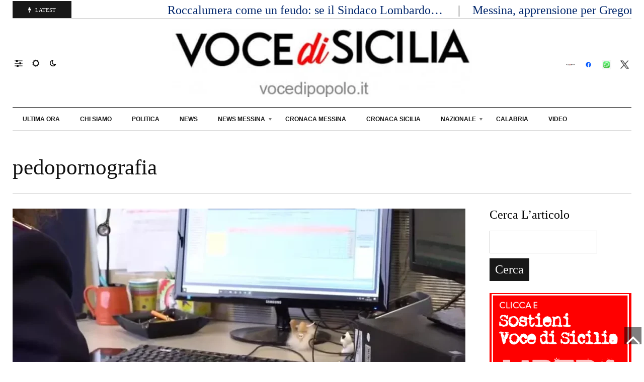

--- FILE ---
content_type: text/html; charset=UTF-8
request_url: https://www.vocedipopolo.it/tag/pedopornografia/
body_size: 39790
content:

<!DOCTYPE html><html class="no-js" lang="it-IT" prefix="og: https://ogp.me/ns# fb: http://ogp.me/ns/fb#"><head><script data-no-optimize="1">var litespeed_docref=sessionStorage.getItem("litespeed_docref");litespeed_docref&&(Object.defineProperty(document,"referrer",{get:function(){return litespeed_docref}}),sessionStorage.removeItem("litespeed_docref"));</script> <meta charset="UTF-8"><meta name="viewport" content="width=device-width, initial-scale=1, shrink-to-fit=no"><link rel="profile" href="http://gmpg.org/xfn/11"><link rel="pingback" href="https://www.vocedipopolo.it/xmlrpc.php" /><link rel="shortcut icon" href="https://www.vocedipopolo.it/wp-content/uploads/2024/10/logo-vdp.jpg"/><title>pedopornografia Archivi - voce di Sicilia</title><meta name="robots" content="follow, index, max-snippet:-1, max-video-preview:-1, max-image-preview:large"/><link rel="canonical" href="https://www.vocedipopolo.it/tag/pedopornografia/" /><meta property="og:locale" content="it_IT" /><meta property="og:type" content="article" /><meta property="og:title" content="pedopornografia Archivi - voce di Sicilia" /><meta property="og:url" content="https://www.vocedipopolo.it/tag/pedopornografia/" /><meta property="og:site_name" content="voce di Popolo" /><meta property="article:publisher" content="https://www.facebook.com/vocedipopolosicilia/" /><meta property="fb:admins" content="100000519123235" /><meta property="og:image" content="https://www.vocedipopolo.it/wp-content/uploads/2020/05/nuovo-logo-vdp.jpg" /><meta property="og:image:secure_url" content="https://www.vocedipopolo.it/wp-content/uploads/2020/05/nuovo-logo-vdp.jpg" /><meta property="og:image:width" content="350" /><meta property="og:image:height" content="280" /><meta property="og:image:type" content="image/jpeg" /><meta name="twitter:card" content="summary_large_image" /><meta name="twitter:title" content="pedopornografia Archivi - voce di Sicilia" /><meta name="twitter:image" content="https://www.vocedipopolo.it/wp-content/uploads/2020/05/nuovo-logo-vdp.jpg" /><meta name="twitter:label1" content="Articoli" /><meta name="twitter:data1" content="20" /> <script type="application/ld+json" class="rank-math-schema">{"@context":"https://schema.org","@graph":[{"@type":"NewsMediaOrganization","@id":"https://www.vocedipopolo.it/#organization","name":"voce di Popolo","url":"https://vocedipopolo.it","sameAs":["https://www.facebook.com/vocedipopolosicilia/","https://www.youtube.com/channel/UC2sVo4IJ9HTRJ4kK9DCYfAg?view_as=subscriber"],"email":"redazionevocedipopolo@gmail.com","logo":{"@type":"ImageObject","@id":"https://www.vocedipopolo.it/#logo","url":"https://www.vocedipopolo.it/wp-content/uploads/2024/10/logo-vdp.jpg","contentUrl":"https://www.vocedipopolo.it/wp-content/uploads/2024/10/logo-vdp.jpg","caption":"voce di Popolo","inLanguage":"it-IT","width":"595","height":"571"},"contactPoint":[{"@type":"ContactPoint","telephone":"3442638515","contactType":"customer support"}],"description":"Voce di Sicilia news dalla Sicilia e dalle citt\u00e0. Messina news"},{"@type":"WebSite","@id":"https://www.vocedipopolo.it/#website","url":"https://www.vocedipopolo.it","name":"voce di Popolo","alternateName":"voce di Sicilia","publisher":{"@id":"https://www.vocedipopolo.it/#organization"},"inLanguage":"it-IT"},{"@type":"BreadcrumbList","@id":"https://www.vocedipopolo.it/tag/pedopornografia/#breadcrumb","itemListElement":[{"@type":"ListItem","position":"1","item":{"@id":"https://www.vocedipopolo.it","name":"Home"}},{"@type":"ListItem","position":"2","item":{"@id":"https://www.vocedipopolo.it/tag/pedopornografia/","name":"pedopornografia"}}]},{"@type":"CollectionPage","@id":"https://www.vocedipopolo.it/tag/pedopornografia/#webpage","url":"https://www.vocedipopolo.it/tag/pedopornografia/","name":"pedopornografia Archivi - voce di Sicilia","isPartOf":{"@id":"https://www.vocedipopolo.it/#website"},"inLanguage":"it-IT","breadcrumb":{"@id":"https://www.vocedipopolo.it/tag/pedopornografia/#breadcrumb"}}]}</script> <link rel='dns-prefetch' href='//www.googletagmanager.com' /><link rel='dns-prefetch' href='//fonts.googleapis.com' /><link rel='dns-prefetch' href='//pagead2.googlesyndication.com' /><link rel='preconnect' href='https://fonts.gstatic.com' crossorigin /><link rel="alternate" type="application/rss+xml" title="voce di Sicilia &raquo; Feed" href="https://www.vocedipopolo.it/feed/" /><link rel="alternate" type="application/rss+xml" title="voce di Sicilia &raquo; Feed dei commenti" href="https://www.vocedipopolo.it/comments/feed/" /><link rel="alternate" type="application/rss+xml" title="voce di Sicilia &raquo; pedopornografia Feed del tag" href="https://www.vocedipopolo.it/tag/pedopornografia/feed/" /><style id='wp-img-auto-sizes-contain-inline-css'>img:is([sizes=auto i],[sizes^="auto," i]){contain-intrinsic-size:3000px 1500px}
/*# sourceURL=wp-img-auto-sizes-contain-inline-css */</style><link data-optimized="2" rel="stylesheet" href="https://www.vocedipopolo.it/wp-content/litespeed/css/c980b6a59b67d8c7911c9b4e278b6b43.css?ver=d4a1b" /><style id='wp-block-heading-inline-css'>h1:where(.wp-block-heading).has-background,h2:where(.wp-block-heading).has-background,h3:where(.wp-block-heading).has-background,h4:where(.wp-block-heading).has-background,h5:where(.wp-block-heading).has-background,h6:where(.wp-block-heading).has-background{padding:1.25em 2.375em}h1.has-text-align-left[style*=writing-mode]:where([style*=vertical-lr]),h1.has-text-align-right[style*=writing-mode]:where([style*=vertical-rl]),h2.has-text-align-left[style*=writing-mode]:where([style*=vertical-lr]),h2.has-text-align-right[style*=writing-mode]:where([style*=vertical-rl]),h3.has-text-align-left[style*=writing-mode]:where([style*=vertical-lr]),h3.has-text-align-right[style*=writing-mode]:where([style*=vertical-rl]),h4.has-text-align-left[style*=writing-mode]:where([style*=vertical-lr]),h4.has-text-align-right[style*=writing-mode]:where([style*=vertical-rl]),h5.has-text-align-left[style*=writing-mode]:where([style*=vertical-lr]),h5.has-text-align-right[style*=writing-mode]:where([style*=vertical-rl]),h6.has-text-align-left[style*=writing-mode]:where([style*=vertical-lr]),h6.has-text-align-right[style*=writing-mode]:where([style*=vertical-rl]){rotate:180deg}
/*# sourceURL=https://www.vocedipopolo.it/wp-includes/blocks/heading/style.min.css */</style><style id='wp-block-image-inline-css'>.wp-block-image>a,.wp-block-image>figure>a{display:inline-block}.wp-block-image img{box-sizing:border-box;height:auto;max-width:100%;vertical-align:bottom}@media not (prefers-reduced-motion){.wp-block-image img.hide{visibility:hidden}.wp-block-image img.show{animation:show-content-image .4s}}.wp-block-image[style*=border-radius] img,.wp-block-image[style*=border-radius]>a{border-radius:inherit}.wp-block-image.has-custom-border img{box-sizing:border-box}.wp-block-image.aligncenter{text-align:center}.wp-block-image.alignfull>a,.wp-block-image.alignwide>a{width:100%}.wp-block-image.alignfull img,.wp-block-image.alignwide img{height:auto;width:100%}.wp-block-image .aligncenter,.wp-block-image .alignleft,.wp-block-image .alignright,.wp-block-image.aligncenter,.wp-block-image.alignleft,.wp-block-image.alignright{display:table}.wp-block-image .aligncenter>figcaption,.wp-block-image .alignleft>figcaption,.wp-block-image .alignright>figcaption,.wp-block-image.aligncenter>figcaption,.wp-block-image.alignleft>figcaption,.wp-block-image.alignright>figcaption{caption-side:bottom;display:table-caption}.wp-block-image .alignleft{float:left;margin:.5em 1em .5em 0}.wp-block-image .alignright{float:right;margin:.5em 0 .5em 1em}.wp-block-image .aligncenter{margin-left:auto;margin-right:auto}.wp-block-image :where(figcaption){margin-bottom:1em;margin-top:.5em}.wp-block-image.is-style-circle-mask img{border-radius:9999px}@supports ((-webkit-mask-image:none) or (mask-image:none)) or (-webkit-mask-image:none){.wp-block-image.is-style-circle-mask img{border-radius:0;-webkit-mask-image:url('data:image/svg+xml;utf8,<svg viewBox="0 0 100 100" xmlns="http://www.w3.org/2000/svg"><circle cx="50" cy="50" r="50"/></svg>');mask-image:url('data:image/svg+xml;utf8,<svg viewBox="0 0 100 100" xmlns="http://www.w3.org/2000/svg"><circle cx="50" cy="50" r="50"/></svg>');mask-mode:alpha;-webkit-mask-position:center;mask-position:center;-webkit-mask-repeat:no-repeat;mask-repeat:no-repeat;-webkit-mask-size:contain;mask-size:contain}}:root :where(.wp-block-image.is-style-rounded img,.wp-block-image .is-style-rounded img){border-radius:9999px}.wp-block-image figure{margin:0}.wp-lightbox-container{display:flex;flex-direction:column;position:relative}.wp-lightbox-container img{cursor:zoom-in}.wp-lightbox-container img:hover+button{opacity:1}.wp-lightbox-container button{align-items:center;backdrop-filter:blur(16px) saturate(180%);background-color:#5a5a5a40;border:none;border-radius:4px;cursor:zoom-in;display:flex;height:20px;justify-content:center;opacity:0;padding:0;position:absolute;right:16px;text-align:center;top:16px;width:20px;z-index:100}@media not (prefers-reduced-motion){.wp-lightbox-container button{transition:opacity .2s ease}}.wp-lightbox-container button:focus-visible{outline:3px auto #5a5a5a40;outline:3px auto -webkit-focus-ring-color;outline-offset:3px}.wp-lightbox-container button:hover{cursor:pointer;opacity:1}.wp-lightbox-container button:focus{opacity:1}.wp-lightbox-container button:focus,.wp-lightbox-container button:hover,.wp-lightbox-container button:not(:hover):not(:active):not(.has-background){background-color:#5a5a5a40;border:none}.wp-lightbox-overlay{box-sizing:border-box;cursor:zoom-out;height:100vh;left:0;overflow:hidden;position:fixed;top:0;visibility:hidden;width:100%;z-index:100000}.wp-lightbox-overlay .close-button{align-items:center;cursor:pointer;display:flex;justify-content:center;min-height:40px;min-width:40px;padding:0;position:absolute;right:calc(env(safe-area-inset-right) + 16px);top:calc(env(safe-area-inset-top) + 16px);z-index:5000000}.wp-lightbox-overlay .close-button:focus,.wp-lightbox-overlay .close-button:hover,.wp-lightbox-overlay .close-button:not(:hover):not(:active):not(.has-background){background:none;border:none}.wp-lightbox-overlay .lightbox-image-container{height:var(--wp--lightbox-container-height);left:50%;overflow:hidden;position:absolute;top:50%;transform:translate(-50%,-50%);transform-origin:top left;width:var(--wp--lightbox-container-width);z-index:9999999999}.wp-lightbox-overlay .wp-block-image{align-items:center;box-sizing:border-box;display:flex;height:100%;justify-content:center;margin:0;position:relative;transform-origin:0 0;width:100%;z-index:3000000}.wp-lightbox-overlay .wp-block-image img{height:var(--wp--lightbox-image-height);min-height:var(--wp--lightbox-image-height);min-width:var(--wp--lightbox-image-width);width:var(--wp--lightbox-image-width)}.wp-lightbox-overlay .wp-block-image figcaption{display:none}.wp-lightbox-overlay button{background:none;border:none}.wp-lightbox-overlay .scrim{background-color:#fff;height:100%;opacity:.9;position:absolute;width:100%;z-index:2000000}.wp-lightbox-overlay.active{visibility:visible}@media not (prefers-reduced-motion){.wp-lightbox-overlay.active{animation:turn-on-visibility .25s both}.wp-lightbox-overlay.active img{animation:turn-on-visibility .35s both}.wp-lightbox-overlay.show-closing-animation:not(.active){animation:turn-off-visibility .35s both}.wp-lightbox-overlay.show-closing-animation:not(.active) img{animation:turn-off-visibility .25s both}.wp-lightbox-overlay.zoom.active{animation:none;opacity:1;visibility:visible}.wp-lightbox-overlay.zoom.active .lightbox-image-container{animation:lightbox-zoom-in .4s}.wp-lightbox-overlay.zoom.active .lightbox-image-container img{animation:none}.wp-lightbox-overlay.zoom.active .scrim{animation:turn-on-visibility .4s forwards}.wp-lightbox-overlay.zoom.show-closing-animation:not(.active){animation:none}.wp-lightbox-overlay.zoom.show-closing-animation:not(.active) .lightbox-image-container{animation:lightbox-zoom-out .4s}.wp-lightbox-overlay.zoom.show-closing-animation:not(.active) .lightbox-image-container img{animation:none}.wp-lightbox-overlay.zoom.show-closing-animation:not(.active) .scrim{animation:turn-off-visibility .4s forwards}}@keyframes show-content-image{0%{visibility:hidden}99%{visibility:hidden}to{visibility:visible}}@keyframes turn-on-visibility{0%{opacity:0}to{opacity:1}}@keyframes turn-off-visibility{0%{opacity:1;visibility:visible}99%{opacity:0;visibility:visible}to{opacity:0;visibility:hidden}}@keyframes lightbox-zoom-in{0%{transform:translate(calc((-100vw + var(--wp--lightbox-scrollbar-width))/2 + var(--wp--lightbox-initial-left-position)),calc(-50vh + var(--wp--lightbox-initial-top-position))) scale(var(--wp--lightbox-scale))}to{transform:translate(-50%,-50%) scale(1)}}@keyframes lightbox-zoom-out{0%{transform:translate(-50%,-50%) scale(1);visibility:visible}99%{visibility:visible}to{transform:translate(calc((-100vw + var(--wp--lightbox-scrollbar-width))/2 + var(--wp--lightbox-initial-left-position)),calc(-50vh + var(--wp--lightbox-initial-top-position))) scale(var(--wp--lightbox-scale));visibility:hidden}}
/*# sourceURL=https://www.vocedipopolo.it/wp-includes/blocks/image/style.min.css */</style><style id='wp-block-image-theme-inline-css'>:root :where(.wp-block-image figcaption){color:#555;font-size:13px;text-align:center}.is-dark-theme :root :where(.wp-block-image figcaption){color:#ffffffa6}.wp-block-image{margin:0 0 1em}
/*# sourceURL=https://www.vocedipopolo.it/wp-includes/blocks/image/theme.min.css */</style><style id='wp-block-latest-posts-inline-css'>.wp-block-latest-posts{box-sizing:border-box}.wp-block-latest-posts.alignleft{margin-right:2em}.wp-block-latest-posts.alignright{margin-left:2em}.wp-block-latest-posts.wp-block-latest-posts__list{list-style:none}.wp-block-latest-posts.wp-block-latest-posts__list li{clear:both;overflow-wrap:break-word}.wp-block-latest-posts.is-grid{display:flex;flex-wrap:wrap}.wp-block-latest-posts.is-grid li{margin:0 1.25em 1.25em 0;width:100%}@media (min-width:600px){.wp-block-latest-posts.columns-2 li{width:calc(50% - .625em)}.wp-block-latest-posts.columns-2 li:nth-child(2n){margin-right:0}.wp-block-latest-posts.columns-3 li{width:calc(33.33333% - .83333em)}.wp-block-latest-posts.columns-3 li:nth-child(3n){margin-right:0}.wp-block-latest-posts.columns-4 li{width:calc(25% - .9375em)}.wp-block-latest-posts.columns-4 li:nth-child(4n){margin-right:0}.wp-block-latest-posts.columns-5 li{width:calc(20% - 1em)}.wp-block-latest-posts.columns-5 li:nth-child(5n){margin-right:0}.wp-block-latest-posts.columns-6 li{width:calc(16.66667% - 1.04167em)}.wp-block-latest-posts.columns-6 li:nth-child(6n){margin-right:0}}:root :where(.wp-block-latest-posts.is-grid){padding:0}:root :where(.wp-block-latest-posts.wp-block-latest-posts__list){padding-left:0}.wp-block-latest-posts__post-author,.wp-block-latest-posts__post-date{display:block;font-size:.8125em}.wp-block-latest-posts__post-excerpt,.wp-block-latest-posts__post-full-content{margin-bottom:1em;margin-top:.5em}.wp-block-latest-posts__featured-image a{display:inline-block}.wp-block-latest-posts__featured-image img{height:auto;max-width:100%;width:auto}.wp-block-latest-posts__featured-image.alignleft{float:left;margin-right:1em}.wp-block-latest-posts__featured-image.alignright{float:right;margin-left:1em}.wp-block-latest-posts__featured-image.aligncenter{margin-bottom:1em;text-align:center}
/*# sourceURL=https://www.vocedipopolo.it/wp-includes/blocks/latest-posts/style.min.css */</style><style id='wp-block-columns-inline-css'>.wp-block-columns{box-sizing:border-box;display:flex;flex-wrap:wrap!important}@media (min-width:782px){.wp-block-columns{flex-wrap:nowrap!important}}.wp-block-columns{align-items:normal!important}.wp-block-columns.are-vertically-aligned-top{align-items:flex-start}.wp-block-columns.are-vertically-aligned-center{align-items:center}.wp-block-columns.are-vertically-aligned-bottom{align-items:flex-end}@media (max-width:781px){.wp-block-columns:not(.is-not-stacked-on-mobile)>.wp-block-column{flex-basis:100%!important}}@media (min-width:782px){.wp-block-columns:not(.is-not-stacked-on-mobile)>.wp-block-column{flex-basis:0;flex-grow:1}.wp-block-columns:not(.is-not-stacked-on-mobile)>.wp-block-column[style*=flex-basis]{flex-grow:0}}.wp-block-columns.is-not-stacked-on-mobile{flex-wrap:nowrap!important}.wp-block-columns.is-not-stacked-on-mobile>.wp-block-column{flex-basis:0;flex-grow:1}.wp-block-columns.is-not-stacked-on-mobile>.wp-block-column[style*=flex-basis]{flex-grow:0}:where(.wp-block-columns){margin-bottom:1.75em}:where(.wp-block-columns.has-background){padding:1.25em 2.375em}.wp-block-column{flex-grow:1;min-width:0;overflow-wrap:break-word;word-break:break-word}.wp-block-column.is-vertically-aligned-top{align-self:flex-start}.wp-block-column.is-vertically-aligned-center{align-self:center}.wp-block-column.is-vertically-aligned-bottom{align-self:flex-end}.wp-block-column.is-vertically-aligned-stretch{align-self:stretch}.wp-block-column.is-vertically-aligned-bottom,.wp-block-column.is-vertically-aligned-center,.wp-block-column.is-vertically-aligned-top{width:100%}
/*# sourceURL=https://www.vocedipopolo.it/wp-includes/blocks/columns/style.min.css */</style><style id='wp-block-paragraph-inline-css'>.is-small-text{font-size:.875em}.is-regular-text{font-size:1em}.is-large-text{font-size:2.25em}.is-larger-text{font-size:3em}.has-drop-cap:not(:focus):first-letter{float:left;font-size:8.4em;font-style:normal;font-weight:100;line-height:.68;margin:.05em .1em 0 0;text-transform:uppercase}body.rtl .has-drop-cap:not(:focus):first-letter{float:none;margin-left:.1em}p.has-drop-cap.has-background{overflow:hidden}:root :where(p.has-background){padding:1.25em 2.375em}:where(p.has-text-color:not(.has-link-color)) a{color:inherit}p.has-text-align-left[style*="writing-mode:vertical-lr"],p.has-text-align-right[style*="writing-mode:vertical-rl"]{rotate:180deg}
/*# sourceURL=https://www.vocedipopolo.it/wp-includes/blocks/paragraph/style.min.css */</style><style id='global-styles-inline-css'>:root{--wp--preset--aspect-ratio--square: 1;--wp--preset--aspect-ratio--4-3: 4/3;--wp--preset--aspect-ratio--3-4: 3/4;--wp--preset--aspect-ratio--3-2: 3/2;--wp--preset--aspect-ratio--2-3: 2/3;--wp--preset--aspect-ratio--16-9: 16/9;--wp--preset--aspect-ratio--9-16: 9/16;--wp--preset--color--black: #000000;--wp--preset--color--cyan-bluish-gray: #abb8c3;--wp--preset--color--white: #ffffff;--wp--preset--color--pale-pink: #f78da7;--wp--preset--color--vivid-red: #cf2e2e;--wp--preset--color--luminous-vivid-orange: #ff6900;--wp--preset--color--luminous-vivid-amber: #fcb900;--wp--preset--color--light-green-cyan: #7bdcb5;--wp--preset--color--vivid-green-cyan: #00d084;--wp--preset--color--pale-cyan-blue: #8ed1fc;--wp--preset--color--vivid-cyan-blue: #0693e3;--wp--preset--color--vivid-purple: #9b51e0;--wp--preset--gradient--vivid-cyan-blue-to-vivid-purple: linear-gradient(135deg,rgb(6,147,227) 0%,rgb(155,81,224) 100%);--wp--preset--gradient--light-green-cyan-to-vivid-green-cyan: linear-gradient(135deg,rgb(122,220,180) 0%,rgb(0,208,130) 100%);--wp--preset--gradient--luminous-vivid-amber-to-luminous-vivid-orange: linear-gradient(135deg,rgb(252,185,0) 0%,rgb(255,105,0) 100%);--wp--preset--gradient--luminous-vivid-orange-to-vivid-red: linear-gradient(135deg,rgb(255,105,0) 0%,rgb(207,46,46) 100%);--wp--preset--gradient--very-light-gray-to-cyan-bluish-gray: linear-gradient(135deg,rgb(238,238,238) 0%,rgb(169,184,195) 100%);--wp--preset--gradient--cool-to-warm-spectrum: linear-gradient(135deg,rgb(74,234,220) 0%,rgb(151,120,209) 20%,rgb(207,42,186) 40%,rgb(238,44,130) 60%,rgb(251,105,98) 80%,rgb(254,248,76) 100%);--wp--preset--gradient--blush-light-purple: linear-gradient(135deg,rgb(255,206,236) 0%,rgb(152,150,240) 100%);--wp--preset--gradient--blush-bordeaux: linear-gradient(135deg,rgb(254,205,165) 0%,rgb(254,45,45) 50%,rgb(107,0,62) 100%);--wp--preset--gradient--luminous-dusk: linear-gradient(135deg,rgb(255,203,112) 0%,rgb(199,81,192) 50%,rgb(65,88,208) 100%);--wp--preset--gradient--pale-ocean: linear-gradient(135deg,rgb(255,245,203) 0%,rgb(182,227,212) 50%,rgb(51,167,181) 100%);--wp--preset--gradient--electric-grass: linear-gradient(135deg,rgb(202,248,128) 0%,rgb(113,206,126) 100%);--wp--preset--gradient--midnight: linear-gradient(135deg,rgb(2,3,129) 0%,rgb(40,116,252) 100%);--wp--preset--font-size--small: 13px;--wp--preset--font-size--medium: 20px;--wp--preset--font-size--large: 36px;--wp--preset--font-size--x-large: 42px;--wp--preset--spacing--20: 0.44rem;--wp--preset--spacing--30: 0.67rem;--wp--preset--spacing--40: 1rem;--wp--preset--spacing--50: 1.5rem;--wp--preset--spacing--60: 2.25rem;--wp--preset--spacing--70: 3.38rem;--wp--preset--spacing--80: 5.06rem;--wp--preset--shadow--natural: 6px 6px 9px rgba(0, 0, 0, 0.2);--wp--preset--shadow--deep: 12px 12px 50px rgba(0, 0, 0, 0.4);--wp--preset--shadow--sharp: 6px 6px 0px rgba(0, 0, 0, 0.2);--wp--preset--shadow--outlined: 6px 6px 0px -3px rgb(255, 255, 255), 6px 6px rgb(0, 0, 0);--wp--preset--shadow--crisp: 6px 6px 0px rgb(0, 0, 0);}:where(.is-layout-flex){gap: 0.5em;}:where(.is-layout-grid){gap: 0.5em;}body .is-layout-flex{display: flex;}.is-layout-flex{flex-wrap: wrap;align-items: center;}.is-layout-flex > :is(*, div){margin: 0;}body .is-layout-grid{display: grid;}.is-layout-grid > :is(*, div){margin: 0;}:where(.wp-block-columns.is-layout-flex){gap: 2em;}:where(.wp-block-columns.is-layout-grid){gap: 2em;}:where(.wp-block-post-template.is-layout-flex){gap: 1.25em;}:where(.wp-block-post-template.is-layout-grid){gap: 1.25em;}.has-black-color{color: var(--wp--preset--color--black) !important;}.has-cyan-bluish-gray-color{color: var(--wp--preset--color--cyan-bluish-gray) !important;}.has-white-color{color: var(--wp--preset--color--white) !important;}.has-pale-pink-color{color: var(--wp--preset--color--pale-pink) !important;}.has-vivid-red-color{color: var(--wp--preset--color--vivid-red) !important;}.has-luminous-vivid-orange-color{color: var(--wp--preset--color--luminous-vivid-orange) !important;}.has-luminous-vivid-amber-color{color: var(--wp--preset--color--luminous-vivid-amber) !important;}.has-light-green-cyan-color{color: var(--wp--preset--color--light-green-cyan) !important;}.has-vivid-green-cyan-color{color: var(--wp--preset--color--vivid-green-cyan) !important;}.has-pale-cyan-blue-color{color: var(--wp--preset--color--pale-cyan-blue) !important;}.has-vivid-cyan-blue-color{color: var(--wp--preset--color--vivid-cyan-blue) !important;}.has-vivid-purple-color{color: var(--wp--preset--color--vivid-purple) !important;}.has-black-background-color{background-color: var(--wp--preset--color--black) !important;}.has-cyan-bluish-gray-background-color{background-color: var(--wp--preset--color--cyan-bluish-gray) !important;}.has-white-background-color{background-color: var(--wp--preset--color--white) !important;}.has-pale-pink-background-color{background-color: var(--wp--preset--color--pale-pink) !important;}.has-vivid-red-background-color{background-color: var(--wp--preset--color--vivid-red) !important;}.has-luminous-vivid-orange-background-color{background-color: var(--wp--preset--color--luminous-vivid-orange) !important;}.has-luminous-vivid-amber-background-color{background-color: var(--wp--preset--color--luminous-vivid-amber) !important;}.has-light-green-cyan-background-color{background-color: var(--wp--preset--color--light-green-cyan) !important;}.has-vivid-green-cyan-background-color{background-color: var(--wp--preset--color--vivid-green-cyan) !important;}.has-pale-cyan-blue-background-color{background-color: var(--wp--preset--color--pale-cyan-blue) !important;}.has-vivid-cyan-blue-background-color{background-color: var(--wp--preset--color--vivid-cyan-blue) !important;}.has-vivid-purple-background-color{background-color: var(--wp--preset--color--vivid-purple) !important;}.has-black-border-color{border-color: var(--wp--preset--color--black) !important;}.has-cyan-bluish-gray-border-color{border-color: var(--wp--preset--color--cyan-bluish-gray) !important;}.has-white-border-color{border-color: var(--wp--preset--color--white) !important;}.has-pale-pink-border-color{border-color: var(--wp--preset--color--pale-pink) !important;}.has-vivid-red-border-color{border-color: var(--wp--preset--color--vivid-red) !important;}.has-luminous-vivid-orange-border-color{border-color: var(--wp--preset--color--luminous-vivid-orange) !important;}.has-luminous-vivid-amber-border-color{border-color: var(--wp--preset--color--luminous-vivid-amber) !important;}.has-light-green-cyan-border-color{border-color: var(--wp--preset--color--light-green-cyan) !important;}.has-vivid-green-cyan-border-color{border-color: var(--wp--preset--color--vivid-green-cyan) !important;}.has-pale-cyan-blue-border-color{border-color: var(--wp--preset--color--pale-cyan-blue) !important;}.has-vivid-cyan-blue-border-color{border-color: var(--wp--preset--color--vivid-cyan-blue) !important;}.has-vivid-purple-border-color{border-color: var(--wp--preset--color--vivid-purple) !important;}.has-vivid-cyan-blue-to-vivid-purple-gradient-background{background: var(--wp--preset--gradient--vivid-cyan-blue-to-vivid-purple) !important;}.has-light-green-cyan-to-vivid-green-cyan-gradient-background{background: var(--wp--preset--gradient--light-green-cyan-to-vivid-green-cyan) !important;}.has-luminous-vivid-amber-to-luminous-vivid-orange-gradient-background{background: var(--wp--preset--gradient--luminous-vivid-amber-to-luminous-vivid-orange) !important;}.has-luminous-vivid-orange-to-vivid-red-gradient-background{background: var(--wp--preset--gradient--luminous-vivid-orange-to-vivid-red) !important;}.has-very-light-gray-to-cyan-bluish-gray-gradient-background{background: var(--wp--preset--gradient--very-light-gray-to-cyan-bluish-gray) !important;}.has-cool-to-warm-spectrum-gradient-background{background: var(--wp--preset--gradient--cool-to-warm-spectrum) !important;}.has-blush-light-purple-gradient-background{background: var(--wp--preset--gradient--blush-light-purple) !important;}.has-blush-bordeaux-gradient-background{background: var(--wp--preset--gradient--blush-bordeaux) !important;}.has-luminous-dusk-gradient-background{background: var(--wp--preset--gradient--luminous-dusk) !important;}.has-pale-ocean-gradient-background{background: var(--wp--preset--gradient--pale-ocean) !important;}.has-electric-grass-gradient-background{background: var(--wp--preset--gradient--electric-grass) !important;}.has-midnight-gradient-background{background: var(--wp--preset--gradient--midnight) !important;}.has-small-font-size{font-size: var(--wp--preset--font-size--small) !important;}.has-medium-font-size{font-size: var(--wp--preset--font-size--medium) !important;}.has-large-font-size{font-size: var(--wp--preset--font-size--large) !important;}.has-x-large-font-size{font-size: var(--wp--preset--font-size--x-large) !important;}
:where(.wp-block-columns.is-layout-flex){gap: 2em;}:where(.wp-block-columns.is-layout-grid){gap: 2em;}
/*# sourceURL=global-styles-inline-css */</style><style id='core-block-supports-inline-css'>.wp-container-core-columns-is-layout-9d6595d7{flex-wrap:nowrap;}
/*# sourceURL=core-block-supports-inline-css */</style><style id='classic-theme-styles-inline-css'>/*! This file is auto-generated */
.wp-block-button__link{color:#fff;background-color:#32373c;border-radius:9999px;box-shadow:none;text-decoration:none;padding:calc(.667em + 2px) calc(1.333em + 2px);font-size:1.125em}.wp-block-file__button{background:#32373c;color:#fff;text-decoration:none}
/*# sourceURL=/wp-includes/css/classic-themes.min.css */</style><style id='__EPYT__style-inline-css'>.epyt-gallery-thumb {
                        width: 33.333%;
                }
                
/*# sourceURL=__EPYT__style-inline-css */</style><link rel="preload" as="style" href="https://fonts.googleapis.com/css?family=Playfair&#038;display=swap&#038;ver=1763050970" /><noscript><link rel="stylesheet" href="https://fonts.googleapis.com/css?family=Playfair&#038;display=swap&#038;ver=1763050970" /></noscript> <script type="litespeed/javascript" data-src="https://www.vocedipopolo.it/wp-includes/js/jquery/jquery.min.js" id="jquery-core-js"></script> <script id="cookie-notice-front-js-before" type="litespeed/javascript">var cnArgs={"ajaxUrl":"https:\/\/www.vocedipopolo.it\/wp-admin\/admin-ajax.php","nonce":"ab1a4e104b","hideEffect":"fade","position":"bottom","onScroll":!1,"onScrollOffset":100,"onClick":!0,"cookieName":"cookie_notice_accepted","cookieTime":31536000,"cookieTimeRejected":31536000,"globalCookie":!1,"redirection":!1,"cache":!0,"revokeCookies":!1,"revokeCookiesOpt":"automatic"}</script> 
 <script type="litespeed/javascript" data-src="https://www.googletagmanager.com/gtag/js?id=G-5HG1QNYV1E" id="google_gtagjs-js"></script> <script id="google_gtagjs-js-after" type="litespeed/javascript">window.dataLayer=window.dataLayer||[];function gtag(){dataLayer.push(arguments)}
gtag("set","linker",{"domains":["www.vocedipopolo.it"]});gtag("js",new Date());gtag("set","developer_id.dZTNiMT",!0);gtag("config","G-5HG1QNYV1E")</script> <script id="__ytprefs__-js-extra" type="litespeed/javascript">var _EPYT_={"ajaxurl":"https://www.vocedipopolo.it/wp-admin/admin-ajax.php","security":"237f0bc19a","gallery_scrolloffset":"20","eppathtoscripts":"https://www.vocedipopolo.it/wp-content/plugins/youtube-embed-plus/scripts/","eppath":"https://www.vocedipopolo.it/wp-content/plugins/youtube-embed-plus/","epresponsiveselector":"[\"iframe.__youtube_prefs__\",\"iframe[src*='youtube.com']\",\"iframe[src*='youtube-nocookie.com']\",\"iframe[data-ep-src*='youtube.com']\",\"iframe[data-ep-src*='youtube-nocookie.com']\",\"iframe[data-ep-gallerysrc*='youtube.com']\"]","epdovol":"1","version":"14.2.4","evselector":"iframe.__youtube_prefs__[src], iframe[src*=\"youtube.com/embed/\"], iframe[src*=\"youtube-nocookie.com/embed/\"]","ajax_compat":"","maxres_facade":"eager","ytapi_load":"light","pause_others":"","stopMobileBuffer":"1","facade_mode":"1","not_live_on_channel":""}</script> <link rel="https://api.w.org/" href="https://www.vocedipopolo.it/wp-json/" /><link rel="alternate" title="JSON" type="application/json" href="https://www.vocedipopolo.it/wp-json/wp/v2/tags/5813" /><link rel="EditURI" type="application/rsd+xml" title="RSD" href="https://www.vocedipopolo.it/xmlrpc.php?rsd" /><meta name="generator" content="WordPress 6.9" /><meta name="generator" content="Redux 4.5.10" /><style type="text/css">/* Background color */
                .fbc-page .fbc-wrap .fbc-items {
                    background-color: #edeff0;
                }
                /* Items font size */
                .fbc-page .fbc-wrap .fbc-items li {
                    font-size: 16px;
                }
                
                /* Items' link color */
                .fbc-page .fbc-wrap .fbc-items li a {
                    color: #337ab7;                    
                }
                
                /* Seprator color */
                .fbc-page .fbc-wrap .fbc-items li .fbc-separator {
                    color: #cccccc;
                }
                
                /* Active item & end-text color */
                .fbc-page .fbc-wrap .fbc-items li.active span,
                .fbc-page .fbc-wrap .fbc-items li .fbc-end-text {
                    color: #27272a;
                    font-size: 16px;
                }</style><meta name="generator" content="Site Kit by Google 1.170.0" /><style>#related_posts_thumbnails li {
                border-right: 1px solid #dddddd;
                background-color: #ffffff            }

            #related_posts_thumbnails li:hover {
                background-color: #eeeeee;
            }

            .relpost_content {
                font-size: 12px;
                color: #333333;
            }

            .relpost-block-single {
                background-color: #ffffff;
                border-right: 1px solid #dddddd;
                border-left: 1px solid #dddddd;
                margin-right: -1px;
            }

            .relpost-block-single:hover {
                background-color: #eeeeee;
            }</style><meta name="google-adsense-platform-account" content="ca-host-pub-2644536267352236"><meta name="google-adsense-platform-domain" content="sitekit.withgoogle.com"><meta name="generator" content="Elementor 3.25.11; features: e_font_icon_svg, additional_custom_breakpoints, e_optimized_control_loading; settings: css_print_method-external, google_font-enabled, font_display-swap"><style>.e-con.e-parent:nth-of-type(n+4):not(.e-lazyloaded):not(.e-no-lazyload),
				.e-con.e-parent:nth-of-type(n+4):not(.e-lazyloaded):not(.e-no-lazyload) * {
					background-image: none !important;
				}
				@media screen and (max-height: 1024px) {
					.e-con.e-parent:nth-of-type(n+3):not(.e-lazyloaded):not(.e-no-lazyload),
					.e-con.e-parent:nth-of-type(n+3):not(.e-lazyloaded):not(.e-no-lazyload) * {
						background-image: none !important;
					}
				}
				@media screen and (max-height: 640px) {
					.e-con.e-parent:nth-of-type(n+2):not(.e-lazyloaded):not(.e-no-lazyload),
					.e-con.e-parent:nth-of-type(n+2):not(.e-lazyloaded):not(.e-no-lazyload) * {
						background-image: none !important;
					}
				}</style> <script id="google_gtagjs" type="litespeed/javascript" data-src="https://www.googletagmanager.com/gtag/js?id=G-5HG1QNYV1E"></script> <script id="google_gtagjs-inline" type="litespeed/javascript">window.dataLayer=window.dataLayer||[];function gtag(){dataLayer.push(arguments)}gtag('js',new Date());gtag('config','G-5HG1QNYV1E',{})</script>  <script type="litespeed/javascript" data-src="https://pagead2.googlesyndication.com/pagead/js/adsbygoogle.js?client=ca-pub-7780962421299390&amp;host=ca-host-pub-2644536267352236" crossorigin="anonymous"></script> <style id="redux_demo-dynamic-css" title="dynamic-css" class="redux-options-output">a, a:link, a:visited{color:#01266b;}a:active{color:#0c1b5b;}.erlinewslogo h1, h1.erlinewslogo{line-height:56px;font-size:48px;}.header-top{border-bottom:1px solid #cccccc;}.nav-mainwrapper, .header7-nav{border-top:1px solid #111111;border-bottom:1px solid #111111;}.footer-wrapinside, .footer7-subtitle2{background-color:#ffffff;}.footer-bottom-wrapper{background-color:#020202;}.footer-bottom-wrapper{border-top:1px solid #111111;}.footer-bottom-wrapper, .site-wordpress{color:#777777;}.footer-bottom-wrapper .erlinews-nav li a{color:#000000;}.footer-bottom-wrapper a:hover,.footer-bottom-wrapper .erlinews-nav li a:hover{color:#999999;}body{font-family:Playfair;line-height:26px;font-weight:normal;font-style:normal;color:#474747;font-size:24px;}.entry-header .entry-title, .entry-header h1.entry-title, .entry-content h1, h1,.entry-content>p:first-of-type:first-letter,.entry-content.ctest > div.first.column >p:first-of-type:first-letter{font-family:Playfair;line-height:54px;font-weight:normal;font-style:normal;font-size:48px;}.entry-content h2, h2{font-family:Playfair;line-height:30px;font-weight:normal;font-style:normal;font-size:28px;}.entry-content h3, h3{font-family:Playfair;line-height:28px;font-weight:normal;font-style:normal;font-size:26px;}.entry-content h4, h4{font-family:Playfair;line-height:26px;font-weight:normal;font-style:normal;font-size:24px;}.entry-content h5, h5, h5 a, .comments-area .fn a{font-family:Playfair;line-height:22px;font-weight:normal;font-style:normal;font-size:22px;}.entry-content h6, h6{font-family:Playfair;line-height:22px;font-weight:normal;font-style:normal;font-size:20px;}.widget-title,.wp-block-group__inner-container h2, .wp-block-group__inner-container h3, .wp-block-group__inner-container h4, h2.widgettitle, .widget-title{font-family:Playfair;text-transform:capitalize;line-height:24px;font-weight:normal;font-style:normal;font-size:24px;}</style><meta property="og:locale" content="it_IT"/><meta property="og:site_name" content="voce di Sicilia"/><meta property="og:title" content="pedopornografia"/><meta property="og:url" content="https://www.vocedipopolo.it/tag/pedopornografia/"/><meta property="og:type" content="article"/><meta property="og:description" content="voce di Sicilia"/><meta property="og:image" content="https://www.vocedipopolo.it/wp-content/uploads/2024/10/logo-vdp.jpg"/><meta property="og:image:url" content="https://www.vocedipopolo.it/wp-content/uploads/2024/10/logo-vdp.jpg"/><meta property="og:image:secure_url" content="https://www.vocedipopolo.it/wp-content/uploads/2024/10/logo-vdp.jpg"/><meta property="article:publisher" content="https://www.facebook.com/vocedipopolosicilia/"/><meta name="twitter:title" content="pedopornografia"/><meta name="twitter:url" content="https://www.vocedipopolo.it/tag/pedopornografia/"/><meta name="twitter:description" content="voce di Sicilia"/><meta name="twitter:image" content="https://www.vocedipopolo.it/wp-content/uploads/2024/10/logo-vdp.jpg"/><meta name="twitter:card" content="summary_large_image"/></head><body class="archive tag tag-pedopornografia tag-5813 wp-theme-erlinews cookies-not-set custom-background-empty elementor-default elementor-kit-131032"><div class="wrapper-header"><header id="masthead" class="site-header"><div class="header-top header4 show"><div class="header-topinside"><div class="col-md-12"><div class="simple-marquee-container"><div class="marquee-wrapper"><div class="marquee-sibling">
LATEST</div></div><div class="marquee"><ul class="marquee-content-items"><li><a class="entry-title" href="https://www.vocedipopolo.it/2026/01/25/roccalumera-come-un-feudo-se-il-sindaco-lombardo-mette-il-divieto-di-passaggio-al-deputato-la-vardera/"> Roccalumera come un feudo: se il Sindaco Lombardo&hellip; </a></li><li><a class="entry-title" href="https://www.vocedipopolo.it/2026/01/25/messina-apprensione-per-gregorio-totaro-l83enne-scomparso-da-ieri-mattina-scattate-le-ricerche/"> Messina, apprensione per Gregorio Totaro: l’83enne scomparso da&hellip; </a></li><li><a class="entry-title" href="https://www.vocedipopolo.it/2026/01/25/regeni-genitori-oblio/"> Dieci anni fa la scomparsa di Giulio Regeni,&hellip; </a></li><li><a class="entry-title" href="https://www.vocedipopolo.it/2026/01/25/mission-bambini-nidi-sicilia-pnrr/"> Mission Bambini: in Sicilia nei &#8220;nidi&#8221; pubblici meno&hellip; </a></li></ul></div></div></div></div></div><div class="header-middle"><div class="header-middleinside"><div class="header6-top"><div class="row align-items-center"><div class="col-md-3">
<a class="btn btn-customized open-menu" href="#" role="button"> </a><div class="switch">
<input class="switch__input" type="checkbox" id="themeSwitch"/>
<label aria-hidden="true" class="switch__label" for="themeSwitch"> </label><div aria-hidden="true" class="switch__marker"></div></div></div><div class="col-md-6 mainheader"><div class="erlinewslogo">
<a href="https://www.vocedipopolo.it/"><img alt="voce di Sicilia" src="https://www.vocedipopolo.it/wp-content/uploads/2024/08/logo-vdp2.jpg"></a></div></div><div class="col-md-3"><div class="sosmed"><a href="https://twitter.com/aquamovie1"> <img data-lazyloaded="1" src="[data-uri]" width="320" height="320" data-src="https://www.vocedipopolo.it/wp-content/uploads/2025/11/twitter-x-logo-png_seeklogo-492397.png" data-toggle="tooltip" data-placement="bottom" title="twitter" class="tip-bottom" alt="twitter"></a></div><div class="sosmed"> <a href="https://whatsapp.com/channel/0029VaY44mKDuMRbv2sEwb0I"> <img data-lazyloaded="1" src="[data-uri]" width="360" height="360" data-src="https://www.vocedipopolo.it/wp-content/uploads/2025/11/sm_5b321c99945a2.png" data-toggle="tooltip" data-placement="bottom" title="Dribble" class="tip-bottom" alt="Dribble"></a></div><div class="sosmed"> <a href="https://www.facebook.com/vocedipopolosicilia/"> <img data-lazyloaded="1" src="[data-uri]" width="2560" height="1440" data-src="https://www.vocedipopolo.it/wp-content/uploads/2025/11/Facebook-Logosu-scaled.png" data-toggle="tooltip" data-placement="bottom" title="Facebook" class="tip-bottom" alt="Facebook"></a></div><div class="sosmed"><a href="https://whatsapp.com/channel/0029VaY44mKDuMRbv2sEwb0I"> <img data-lazyloaded="1" src="[data-uri]" width="595" height="571" data-src="https://www.vocedipopolo.it/wp-content/uploads/2024/10/logo-vdp.jpg" data-toggle="tooltip" data-placement="bottom" title="Dillo a noi" class="tip-bottom" alt="Dillo a noi"></a></div><div class="sosmed"> <a href="https://www.instagram.com/vocedipopolo/"> <img data-lazyloaded="1" src="[data-uri]" data-src="https://www.vocedipopolo.it/wp-content/uploads/2023/09/5811465.png" data-toggle="tooltip" data-placement="bottom" title="" class="tip-bottom" alt=""></a></div></div></div></div></div></div><div class="nav-mainwrapper"><nav id="site-navigation" class="erlinews-nav"><ul id="myTopnav" class="topnav"><li id="menu-item-343" class="menu-item menu-item-type-taxonomy menu-item-object-category menu-item-343"><a href="https://www.vocedipopolo.it/ultima-ora/">Ultima Ora</a></li><li id="menu-item-182710" class="menu-item menu-item-type-post_type menu-item-object-page menu-item-182710"><a href="https://www.vocedipopolo.it/chi-siamo/">Chi siamo</a></li><li id="menu-item-288" class="menu-item menu-item-type-taxonomy menu-item-object-category menu-item-288"><a href="https://www.vocedipopolo.it/politica/">Politica</a></li><li id="menu-item-131515" class="menu-item menu-item-type-taxonomy menu-item-object-category menu-item-131515"><a href="https://www.vocedipopolo.it/news/">News</a></li><li id="menu-item-16491" class="menu-item menu-item-type-taxonomy menu-item-object-category menu-item-has-children menu-item-16491"><a href="https://www.vocedipopolo.it/news-messina/">News Messina</a><ul class="sub-menu"><li id="menu-item-69433" class="menu-item menu-item-type-taxonomy menu-item-object-category menu-item-69433"><a href="https://www.vocedipopolo.it/sanita/">Sanità</a></li><li id="menu-item-70123" class="menu-item menu-item-type-taxonomy menu-item-object-category menu-item-70123"><a href="https://www.vocedipopolo.it/ateneo-messina/">UNIVERSITA&#8217;</a></li><li id="menu-item-347" class="menu-item menu-item-type-taxonomy menu-item-object-category menu-item-347"><a href="https://www.vocedipopolo.it/inchieste-e-reportage/">INCHIESTE E REPORTAGE</a></li><li id="menu-item-150377" class="menu-item menu-item-type-taxonomy menu-item-object-category menu-item-150377"><a href="https://www.vocedipopolo.it/sport/">Sport</a></li><li id="menu-item-4851" class="menu-item menu-item-type-taxonomy menu-item-object-category menu-item-4851"><a href="https://www.vocedipopolo.it/news-provincia-tirrenica/">TIRRENO</a></li></ul></li><li id="menu-item-16493" class="menu-item menu-item-type-taxonomy menu-item-object-category menu-item-16493"><a href="https://www.vocedipopolo.it/cronaca-messina/">Cronaca Messina</a></li><li id="menu-item-16494" class="menu-item menu-item-type-taxonomy menu-item-object-category menu-item-16494"><a href="https://www.vocedipopolo.it/cronaca-sicilia/">CRONACA SICILIA</a></li><li id="menu-item-133591" class="menu-item menu-item-type-post_type menu-item-object-page menu-item-has-children menu-item-133591"><a href="https://www.vocedipopolo.it/voce-di-sicilia-nazionale/">NAZIONALE</a><ul class="sub-menu"><li id="menu-item-173158" class="menu-item menu-item-type-taxonomy menu-item-object-category menu-item-173158"><a href="https://www.vocedipopolo.it/cronaca-nazionale/">Cronaca nazionale</a></li></ul></li><li id="menu-item-133593" class="menu-item menu-item-type-post_type menu-item-object-page menu-item-133593"><a href="https://www.vocedipopolo.it/calabria/">CALABRIA</a></li><li id="menu-item-344" class="menu-item menu-item-type-taxonomy menu-item-object-category menu-item-344"><a href="https://www.vocedipopolo.it/video/">Video</a></li></ul></nav><div class="responsive-burger"> <a href="javascript:void(0);" class="icon" onclick="myFunction()">&#9776;</a></div></div></header><div class="Sidebar1"><div class="dismiss"></div><div class="logo"><div class="erlinewslogo">
<a href="https://www.vocedipopolo.it/"> <img alt="voce di Sicilia" src="https://www.vocedipopolo.it/wp-content/uploads/2024/08/logo-vdp2.jpg"></a></div></div><div class="sidebar1-insidewrapper"><div class="widget-area" role="complementary"><aside id="media_image-201" class="widget widget_media_image"><p class="widget-title">VOCE DI SICILIA</p><img data-lazyloaded="1" src="[data-uri]" fetchpriority="high" width="300" height="288" data-src="https://www.vocedipopolo.it/wp-content/uploads/2023/08/logo-vdp-300x288.jpg" class="image wp-image-131267  attachment-medium size-medium" alt="" style="max-width: 100%; height: auto;" decoding="async" data-srcset="https://www.vocedipopolo.it/wp-content/uploads/2023/08/logo-vdp-300x288.jpg 300w, https://www.vocedipopolo.it/wp-content/uploads/2023/08/logo-vdp.jpg.webp 595w" data-sizes="(max-width: 300px) 100vw, 300px" /></aside><aside id="block-21" class="widget widget_block"><h2 class="wp-block-heading">DILLO A NOI</h2></aside><aside id="block-22" class="widget widget_block widget_text"><p>Voce di Sicilia Ti dà voce. Chiamaci o invia un What's App al 3442638515</p></aside></div></div></div><div class="overlay"></div></div><div class="wrapper-body"><div class="category1-topheader"><div class="category1-topinside"><div class="col-md-6 cattitleleft"><h1>
pedopornografia</h1></div></div></div><div class="category1-wrapperinside"><div id="primary" class="archive tag tag-pedopornografia tag-5813 wp-theme-erlinews site-content cookies-not-set custom-background-empty elementor-default elementor-kit-131032"><div id="content" role="main"><div class="clearfix post-178519 post type-post status-publish format-standard has-post-thumbnail hentry category-cronaca-sicilia tag-arresti tag-on-line tag-palermo tag-pedopornografia tag-perquisizioni tag-polizia-postale" ><div class="category1-jtop"><div class="category1-thumbnail"><div class="sticky-text">
FEATURED</div>
<a href="https://www.vocedipopolo.it/2025/03/27/pedopornografia-on-line-perquisizioni-e-arresti-a-palermo/" title="Pedopornografia on line, perquisizioni e arresti a Palermo">
<img data-lazyloaded="1" src="[data-uri]" width="900" height="350" data-src="https://www.vocedipopolo.it/wp-content/uploads/2025/03/polpost-900x350.webp" alt="voce di Sicilia"/>
</a></div><div class="category1-jbottom"><div class="category1-jbottomleft"><div class="category1-time"><a href="https://www.vocedipopolo.it/author/giuseppe-bevacqua/" rel="author"> Giuseppe Bevacqua</a>
<span>
-
</span>
27/03/2025<div class="module9-view">
<span class="view2">
354 views
</span>
<span class='read-time'></span>13 sec</div></div><div class="module9-titlebig"><h2><a href="https://www.vocedipopolo.it/2025/03/27/pedopornografia-on-line-perquisizioni-e-arresti-a-palermo/">Pedopornografia on line, perquisizioni e arresti a Palermo</a></h2></div><div class="module31-content"><div class="hide-thumb"><div class="entry-summary"><div class="excerpt-thumb">
<a href="https://www.vocedipopolo.it/2025/03/27/pedopornografia-on-line-perquisizioni-e-arresti-a-palermo/" title="Permalink to Pedopornografia on line, perquisizioni e arresti a Palermo" rel="bookmark">
<img data-lazyloaded="1" src="[data-uri]" width="774" height="516" data-src="https://www.vocedipopolo.it/wp-content/uploads/2025/03/polpost.webp" class="alignleft wp-post-image" alt="polpost" decoding="async" data-srcset="https://www.vocedipopolo.it/wp-content/uploads/2025/03/polpost.webp 774w, https://www.vocedipopolo.it/wp-content/uploads/2025/03/polpost-300x200.webp 300w, https://www.vocedipopolo.it/wp-content/uploads/2025/03/polpost-768x512.webp 768w" data-sizes="(max-width: 774px) 100vw, 774px" title="Pedopornografia on line, perquisizioni e arresti a Palermo 1">
</a></div><p>Operazione della polizia, otto gli indagati La Polizia di Stato, nell&#8217;ambito di un&#8217;operazione coordinata dalla Procura di Palermo e finalizzata alla lotta contro la pedopornografia online, ha eseguito 8 decreti di perquisizione nel Palermitano arrestando cinque persone e denunciandone altre tre. L&#8217;accusa nei loro confronti è divulgazione, cessione e detenzione di immagini e video pedopornografici. [&hellip;]</p></div></div></div></div><div class="category1-jbottomright"><div class="module9-jbottomright2"><div class="authors-top10"><div class="category1-authoravatarwrapper">
<img data-lazyloaded="1" src="[data-uri]" alt='' data-src='https://www.vocedipopolo.it/wp-content/litespeed/avatar/374c7fb2b7dd9be2c43cc9058038e9d1.jpg?ver=1768888698' data-srcset='https://www.vocedipopolo.it/wp-content/litespeed/avatar/f2cca48752a9cdc14f9ebc9359be811b.jpg?ver=1768888698 2x' class='avatar avatar-225 photo' height='225' width='225' decoding='async'/></div><div class="category1-desc10"><div class="category1-job10"></div><div class="category1-name"><h4><a href="https://www.vocedipopolo.it/author/giuseppe-bevacqua/" rel="author"> Giuseppe Bevacqua</a></h4></div><div class="category1-job10">
17316
<a href="https://www.vocedipopolo.it/author/giuseppe-bevacqua/">
POSTS
</a></div></div><div class="category1-desc">
...</div></div></div></div></div></div></div><div class="clearfix post-149346 post type-post status-publish format-standard has-post-thumbnail hentry category-cronaca-sicilia category-ultima-ora tag-aeroporto-di-catania tag-pedopornografia tag-polizia-postale" ><div class="category1-jtop"><div class="category1-thumbnail"><div class="sticky-text">
FEATURED</div>
<a href="https://www.vocedipopolo.it/2024/04/20/pedopornografia-14enne-ricattava-coetaneo-indagato-a-catania/" title="Pedopornografia, 14enne ricattava coetaneo, indagato a Catania">
<img data-lazyloaded="1" src="[data-uri]" data-src="https://www.vocedipopolo.it/wp-content/uploads/2023/11/polizia-postale-2023.jpg" alt="voce di Sicilia"/>
</a></div><div class="category1-jbottom"><div class="category1-jbottomleft"><div class="category1-time"><a href="https://www.vocedipopolo.it/author/redazione-vdp/" rel="author"> redazione vdp</a>
<span>
-
</span>
20/04/2024<div class="module9-view">
<span class="view2">
491 views
</span>
<span class='read-time'></span>55 sec</div></div><div class="module9-titlebig"><h2><a href="https://www.vocedipopolo.it/2024/04/20/pedopornografia-14enne-ricattava-coetaneo-indagato-a-catania/">Pedopornografia, 14enne ricattava coetaneo, indagato a Catania</a></h2></div><div class="module31-content"><div class="hide-thumb"><div class="entry-summary"><div class="excerpt-thumb">
<a href="https://www.vocedipopolo.it/2024/04/20/pedopornografia-14enne-ricattava-coetaneo-indagato-a-catania/" title="Permalink to Pedopornografia, 14enne ricattava coetaneo, indagato a Catania" rel="bookmark">
<img data-lazyloaded="1" src="[data-uri]" width="960" height="540" data-src="https://www.vocedipopolo.it/wp-content/uploads/2024/02/polizia_postale.jpg" class="alignleft wp-post-image" alt="polizia postale" decoding="async" data-srcset="https://www.vocedipopolo.it/wp-content/uploads/2024/02/polizia_postale.jpg 960w, https://www.vocedipopolo.it/wp-content/uploads/2024/02/polizia_postale-300x169.jpg 300w, https://www.vocedipopolo.it/wp-content/uploads/2024/02/polizia_postale-768x432.jpg 768w, https://www.vocedipopolo.it/wp-content/uploads/2024/02/polizia_postale-800x450.jpg 800w" data-sizes="(max-width: 960px) 100vw, 960px" title="Pedopornografia, 14enne ricattava coetaneo, indagato a Catania 2">
</a></div><p>Aveva foto e video intimi della vittima, ne voleva altri Un ragazzo di 14 anni di Catania sarebbe responsabile di condotte di pornografia minorile nei confronti di un coetaneo a seguito di indagini condotte dal Centro operativo Sicurezza Cibernetica della Polizia Postale di Catania e coordinate dalla Procura della Repubblica per i minorenni del capoluogo [&hellip;]</p></div></div></div></div><div class="category1-jbottomright"><div class="module9-jbottomright2"><div class="authors-top10"><div class="category1-authoravatarwrapper">
<img data-lazyloaded="1" src="[data-uri]" alt='' data-src='https://www.vocedipopolo.it/wp-content/litespeed/avatar/49452620cf06c5446652c256cf2cc4ff.jpg?ver=1768888898' data-srcset='https://www.vocedipopolo.it/wp-content/litespeed/avatar/991b9088eff839c354e5553b56d45a1d.jpg?ver=1768888897 2x' class='avatar avatar-225 photo' height='225' width='225' decoding='async'/></div><div class="category1-desc10"><div class="category1-job10"></div><div class="category1-name"><h4><a href="https://www.vocedipopolo.it/author/redazione-vdp/" rel="author"> redazione vdp</a></h4></div><div class="category1-job10">
13878
<a href="https://www.vocedipopolo.it/author/redazione-vdp/">
POSTS
</a></div></div><div class="category1-desc">
...</div></div></div></div></div></div></div><div class="clearfix post-144555 post type-post status-publish format-standard has-post-thumbnail hentry category-news tag-gruppo-interistituzionale tag-pedofilia tag-pedopornografia tag-regione" ><div class="category1-jtop"><div class="category1-thumbnail"><div class="sticky-text">
FEATURED</div>
<a href="https://www.vocedipopolo.it/2024/02/06/assessorato-regionale-alla-famiglia-costituito-il-gruppo-interistituzionale-per-il-contrasto-alla-pedofilia-e-alla-pedopornografia/" title="Assessorato Regionale alla Famiglia, costituito il gruppo interistituzionale per il contrasto alla pedofilia e alla pedopornografia">
<img data-lazyloaded="1" src="[data-uri]" data-src="https://www.vocedipopolo.it/wp-content/uploads/2023/08/Albano-oriz.jpg" alt="voce di Sicilia"/>
</a></div><div class="category1-jbottom"><div class="category1-jbottomleft"><div class="category1-time"><a href="https://www.vocedipopolo.it/author/redazione-vdp/" rel="author"> redazione vdp</a>
<span>
-
</span>
06/02/2024<div class="module9-view">
<span class="view2">
395 views
</span>
<span class='read-time'></span>3 min</div></div><div class="module9-titlebig"><h2><a href="https://www.vocedipopolo.it/2024/02/06/assessorato-regionale-alla-famiglia-costituito-il-gruppo-interistituzionale-per-il-contrasto-alla-pedofilia-e-alla-pedopornografia/">Assessorato Regionale alla Famiglia, costituito il gruppo interistituzionale per il contrasto alla pedofilia e alla pedopornografia</a></h2></div><div class="module31-content"><div class="hide-thumb"><div class="entry-summary"><div class="excerpt-thumb">
<a href="https://www.vocedipopolo.it/2024/02/06/assessorato-regionale-alla-famiglia-costituito-il-gruppo-interistituzionale-per-il-contrasto-alla-pedofilia-e-alla-pedopornografia/" title="Permalink to Assessorato Regionale alla Famiglia, costituito il gruppo interistituzionale per il contrasto alla pedofilia e alla pedopornografia" rel="bookmark">
<img data-lazyloaded="1" src="[data-uri]" width="700" height="463" data-src="https://www.vocedipopolo.it/wp-content/uploads/2022/12/albano-ass-reg-politiche-sociali.jpg" class="alignleft wp-post-image" alt="albano ass reg politiche sociali" decoding="async" data-srcset="https://www.vocedipopolo.it/wp-content/uploads/2022/12/albano-ass-reg-politiche-sociali.jpg 700w, https://www.vocedipopolo.it/wp-content/uploads/2022/12/albano-ass-reg-politiche-sociali-300x198.jpg 300w, https://www.vocedipopolo.it/wp-content/uploads/2022/12/albano-ass-reg-politiche-sociali-600x397.jpg 600w, https://www.vocedipopolo.it/wp-content/uploads/2022/12/albano-ass-reg-politiche-sociali-550x364.jpg 550w, https://www.vocedipopolo.it/wp-content/uploads/2022/12/albano-ass-reg-politiche-sociali-370x245.jpg 370w, https://www.vocedipopolo.it/wp-content/uploads/2022/12/albano-ass-reg-politiche-sociali-255x169.jpg 255w" data-sizes="(max-width: 700px) 100vw, 700px" title="Assessorato Regionale alla Famiglia, costituito il gruppo interistituzionale per il contrasto alla pedofilia e alla pedopornografia 3">
</a></div><p>Un gruppo interistituzionale per il contrasto alla pedofilia e alla pedopornografia è stato istituito all&#8217;assessorato della Famiglia e delle politiche sociali della Regione Siciliana. L&#8217;organismo dura in carica tre anni e ha tra gli obiettivi quello di sviluppare i livelli di prevenzione, formazione e ricerca volti alla sensibilizzazione della comunità per una cultura contro l’abuso, [&hellip;]</p></div></div></div></div><div class="category1-jbottomright"><div class="module9-jbottomright2"><div class="authors-top10"><div class="category1-authoravatarwrapper">
<img data-lazyloaded="1" src="[data-uri]" alt='' data-src='https://www.vocedipopolo.it/wp-content/litespeed/avatar/49452620cf06c5446652c256cf2cc4ff.jpg?ver=1768888898' data-srcset='https://www.vocedipopolo.it/wp-content/litespeed/avatar/991b9088eff839c354e5553b56d45a1d.jpg?ver=1768888897 2x' class='avatar avatar-225 photo' height='225' width='225' decoding='async'/></div><div class="category1-desc10"><div class="category1-job10"></div><div class="category1-name"><h4><a href="https://www.vocedipopolo.it/author/redazione-vdp/" rel="author"> redazione vdp</a></h4></div><div class="category1-job10">
13878
<a href="https://www.vocedipopolo.it/author/redazione-vdp/">
POSTS
</a></div></div><div class="category1-desc">
...</div></div></div></div></div></div></div><div class="clearfix post-139249 post type-post status-publish format-standard has-post-thumbnail hentry category-cronaca-messina category-ultima-ora tag-pedopornografia" ><div class="category1-jtop"><div class="category1-thumbnail"><div class="sticky-text">
FEATURED</div>
<a href="https://www.vocedipopolo.it/2023/11/16/messina-deteneva-materiale-pedopornografico-arrestato-33enne-dalla-polizia-di-stato/" title="MESSINA &#8211; DETENEVA MATERIALE PEDOPORNOGRAFICO. ARRESTATO 33ENNE DALLA POLIZIA DI STATO">
<img data-lazyloaded="1" src="[data-uri]" width="990" height="657" data-src="https://www.vocedipopolo.it/wp-content/uploads/2020/09/polizia-postale.jpg" alt="voce di Sicilia"/>
</a></div><div class="category1-jbottom"><div class="category1-jbottomleft"><div class="category1-time"><a href="https://www.vocedipopolo.it/author/redazione-vdp/" rel="author"> redazione vdp</a>
<span>
-
</span>
16/11/2023<div class="module9-view">
<span class="view2">
418 views
</span>
<span class='read-time'></span>47 sec</div></div><div class="module9-titlebig"><h2><a href="https://www.vocedipopolo.it/2023/11/16/messina-deteneva-materiale-pedopornografico-arrestato-33enne-dalla-polizia-di-stato/">MESSINA &#8211; DETENEVA MATERIALE PEDOPORNOGRAFICO. ARRESTATO 33ENNE DALLA POLIZIA DI STATO</a></h2></div><div class="module31-content"><div class="hide-thumb"><div class="entry-summary"><div class="excerpt-thumb">
<a href="https://www.vocedipopolo.it/2023/11/16/messina-deteneva-materiale-pedopornografico-arrestato-33enne-dalla-polizia-di-stato/" title="Permalink to MESSINA &#8211; DETENEVA MATERIALE PEDOPORNOGRAFICO. ARRESTATO 33ENNE DALLA POLIZIA DI STATO" rel="bookmark">
<img data-lazyloaded="1" src="[data-uri]" width="980" height="600" data-src="https://www.vocedipopolo.it/wp-content/uploads/2023/11/polizia-postale-2023.jpg" class="alignleft wp-post-image" alt="polizia postale 2023" decoding="async" data-srcset="https://www.vocedipopolo.it/wp-content/uploads/2023/11/polizia-postale-2023.jpg 980w, https://www.vocedipopolo.it/wp-content/uploads/2023/11/polizia-postale-2023-300x184.jpg 300w, https://www.vocedipopolo.it/wp-content/uploads/2023/11/polizia-postale-2023-768x470.jpg 768w" data-sizes="(max-width: 980px) 100vw, 980px" title="MESSINA - DETENEVA MATERIALE PEDOPORNOGRAFICO. ARRESTATO 33ENNE DALLA POLIZIA DI STATO 4">
</a></div><p>La Polizia di Stato ha tratto in arresto in flagranza del reato di detenzione di materiale pedopornografico un trentatreenne residente nella provincia di Messina. L’attività investigativa, svolta dalla Polizia Postale &#8211; Sezione Operativa Sicurezza Cibernetica di Messina, è stata avviata su impulso del Centro Nazionale per il Contrasto alla Pedopornografia Online (CNCPO) del Servizio Polizia [&hellip;]</p></div></div></div></div><div class="category1-jbottomright"><div class="module9-jbottomright2"><div class="authors-top10"><div class="category1-authoravatarwrapper">
<img data-lazyloaded="1" src="[data-uri]" alt='' data-src='https://www.vocedipopolo.it/wp-content/litespeed/avatar/49452620cf06c5446652c256cf2cc4ff.jpg?ver=1768888898' data-srcset='https://www.vocedipopolo.it/wp-content/litespeed/avatar/991b9088eff839c354e5553b56d45a1d.jpg?ver=1768888897 2x' class='avatar avatar-225 photo' height='225' width='225' decoding='async'/></div><div class="category1-desc10"><div class="category1-job10"></div><div class="category1-name"><h4><a href="https://www.vocedipopolo.it/author/redazione-vdp/" rel="author"> redazione vdp</a></h4></div><div class="category1-job10">
13878
<a href="https://www.vocedipopolo.it/author/redazione-vdp/">
POSTS
</a></div></div><div class="category1-desc">
...</div></div></div></div></div></div></div><div class="clearfix post-128368 post type-post status-publish format-standard has-post-thumbnail hentry category-cronaca-sicilia tag-arresto tag-pedopornografia" ><div class="category1-jtop"><div class="category1-thumbnail"><div class="sticky-text">
FEATURED</div>
<a href="https://www.vocedipopolo.it/2023/07/04/scoperto-con-10mila-file-di-violenze-su-bambini-arrestato/" title="Scoperto con 10mila file di violenze su bambini, arrestato">
<img data-lazyloaded="1" src="[data-uri]" width="800" height="400" data-src="https://www.vocedipopolo.it/wp-content/themes/erlinews/images/blank.jpg" alt="voce di Sicilia"/>
</a></div><div class="category1-jbottom"><div class="category1-jbottomleft"><div class="category1-time"><a href="https://www.vocedipopolo.it/author/giuseppe-bevacqua/" rel="author"> Giuseppe Bevacqua</a>
<span>
-
</span>
04/07/2023<div class="module9-view">
<span class="view2">
217 views
</span>
<span class='read-time'></span>21 sec</div></div><div class="module9-titlebig"><h2><a href="https://www.vocedipopolo.it/2023/07/04/scoperto-con-10mila-file-di-violenze-su-bambini-arrestato/">Scoperto con 10mila file di violenze su bambini, arrestato</a></h2></div><div class="module31-content"><div class="hide-thumb"><div class="entry-summary"><div class="excerpt-thumb">
<a href="https://www.vocedipopolo.it/2023/07/04/scoperto-con-10mila-file-di-violenze-su-bambini-arrestato/" title="Permalink to Scoperto con 10mila file di violenze su bambini, arrestato" rel="bookmark">
<img data-lazyloaded="1" src="[data-uri]" width="750" height="556" data-src="https://www.vocedipopolo.it/wp-content/uploads/2023/01/pedopornografia_polizia_fi.jpg" class="alignleft wp-post-image" alt="pedopornografia polizia fi" decoding="async" data-srcset="https://www.vocedipopolo.it/wp-content/uploads/2023/01/pedopornografia_polizia_fi.jpg 750w, https://www.vocedipopolo.it/wp-content/uploads/2023/01/pedopornografia_polizia_fi-300x222.jpg 300w, https://www.vocedipopolo.it/wp-content/uploads/2023/01/pedopornografia_polizia_fi-600x445.jpg 600w, https://www.vocedipopolo.it/wp-content/uploads/2023/01/pedopornografia_polizia_fi-550x408.jpg 550w, https://www.vocedipopolo.it/wp-content/uploads/2023/01/pedopornografia_polizia_fi-370x274.jpg 370w, https://www.vocedipopolo.it/wp-content/uploads/2023/01/pedopornografia_polizia_fi-255x189.jpg 255w" data-sizes="(max-width: 750px) 100vw, 750px" title="Scoperto con 10mila file di violenze su bambini, arrestato 5">
</a></div><p>La polizia postale, del servizio centrale di Roma e del centro operativo per la sicurezza cibernetica di Palermo hanno arrestato, in provincia di Agrigento, un uomo di 38 anni, che aveva un archivio con un&#8217;enorme quantità di file con scene di violenze sessuali a bambini, alcuni dei quali in tenera età. L&#8217;uomo, già in passato [&hellip;]</p></div></div></div></div><div class="category1-jbottomright"><div class="module9-jbottomright2"><div class="authors-top10"><div class="category1-authoravatarwrapper">
<img data-lazyloaded="1" src="[data-uri]" alt='' data-src='https://www.vocedipopolo.it/wp-content/litespeed/avatar/374c7fb2b7dd9be2c43cc9058038e9d1.jpg?ver=1768888698' data-srcset='https://www.vocedipopolo.it/wp-content/litespeed/avatar/f2cca48752a9cdc14f9ebc9359be811b.jpg?ver=1768888698 2x' class='avatar avatar-225 photo' height='225' width='225' decoding='async'/></div><div class="category1-desc10"><div class="category1-job10"></div><div class="category1-name"><h4><a href="https://www.vocedipopolo.it/author/giuseppe-bevacqua/" rel="author"> Giuseppe Bevacqua</a></h4></div><div class="category1-job10">
17316
<a href="https://www.vocedipopolo.it/author/giuseppe-bevacqua/">
POSTS
</a></div></div><div class="category1-desc">
...</div></div></div></div></div></div></div><div class="clearfix post-119420 post type-post status-publish format-standard has-post-thumbnail hentry category-cronaca-sicilia tag-pedopornografia" ><div class="category1-jtop"><div class="category1-thumbnail"><div class="sticky-text">
FEATURED</div>
<a href="https://www.vocedipopolo.it/2023/01/30/pedopornografia-arresti-in-tutta-italia-ci-sono-un-catechista-e-un-autista-di-scuolabus/" title="Pedopornografia, arresti in tutta Italia: ci sono un catechista e un autista di scuolabus">
<img data-lazyloaded="1" src="[data-uri]" width="800" height="400" data-src="https://www.vocedipopolo.it/wp-content/themes/erlinews/images/blank.jpg" alt="voce di Sicilia"/>
</a></div><div class="category1-jbottom"><div class="category1-jbottomleft"><div class="category1-time"><a href="https://www.vocedipopolo.it/author/giuseppe-bevacqua/" rel="author"> Giuseppe Bevacqua</a>
<span>
-
</span>
30/01/2023<div class="module9-view">
<span class="view2">
218 views
</span>
<span class='read-time'></span>2 min</div></div><div class="module9-titlebig"><h2><a href="https://www.vocedipopolo.it/2023/01/30/pedopornografia-arresti-in-tutta-italia-ci-sono-un-catechista-e-un-autista-di-scuolabus/">Pedopornografia, arresti in tutta Italia: ci sono un catechista e un autista di scuolabus</a></h2></div><div class="module31-content"><div class="hide-thumb"><div class="entry-summary"><div class="excerpt-thumb">
<a href="https://www.vocedipopolo.it/2023/01/30/pedopornografia-arresti-in-tutta-italia-ci-sono-un-catechista-e-un-autista-di-scuolabus/" title="Permalink to Pedopornografia, arresti in tutta Italia: ci sono un catechista e un autista di scuolabus" rel="bookmark">
<img data-lazyloaded="1" src="[data-uri]" width="750" height="556" data-src="https://www.vocedipopolo.it/wp-content/uploads/2023/01/pedopornografia_polizia_fi.jpg" class="alignleft wp-post-image" alt="pedopornografia polizia fi" decoding="async" data-srcset="https://www.vocedipopolo.it/wp-content/uploads/2023/01/pedopornografia_polizia_fi.jpg 750w, https://www.vocedipopolo.it/wp-content/uploads/2023/01/pedopornografia_polizia_fi-300x222.jpg 300w, https://www.vocedipopolo.it/wp-content/uploads/2023/01/pedopornografia_polizia_fi-600x445.jpg 600w, https://www.vocedipopolo.it/wp-content/uploads/2023/01/pedopornografia_polizia_fi-550x408.jpg 550w, https://www.vocedipopolo.it/wp-content/uploads/2023/01/pedopornografia_polizia_fi-370x274.jpg 370w, https://www.vocedipopolo.it/wp-content/uploads/2023/01/pedopornografia_polizia_fi-255x189.jpg 255w" data-sizes="(max-width: 750px) 100vw, 750px" title="Pedopornografia, arresti in tutta Italia: ci sono un catechista e un autista di scuolabus 6">
</a></div><p>Un&#8217;operazione della Polizia contro la pedopornografia ha portato all&#8217;arresto di 5 persone e alla denuncia di altre 26. L&#8217;attività si inserisce nella più ampia operazione &#8220;Dictum&#8221;, che ha visto coinvolti oltre 1.700 utenti residenti in Italia, 31 dei quali in Toscana, che si procacciavano materiale pedopornografico attraverso un noto servizio di cloud storage estero. Il [&hellip;]</p></div></div></div></div><div class="category1-jbottomright"><div class="module9-jbottomright2"><div class="authors-top10"><div class="category1-authoravatarwrapper">
<img data-lazyloaded="1" src="[data-uri]" alt='' data-src='https://www.vocedipopolo.it/wp-content/litespeed/avatar/374c7fb2b7dd9be2c43cc9058038e9d1.jpg?ver=1768888698' data-srcset='https://www.vocedipopolo.it/wp-content/litespeed/avatar/f2cca48752a9cdc14f9ebc9359be811b.jpg?ver=1768888698 2x' class='avatar avatar-225 photo' height='225' width='225' decoding='async'/></div><div class="category1-desc10"><div class="category1-job10"></div><div class="category1-name"><h4><a href="https://www.vocedipopolo.it/author/giuseppe-bevacqua/" rel="author"> Giuseppe Bevacqua</a></h4></div><div class="category1-job10">
17316
<a href="https://www.vocedipopolo.it/author/giuseppe-bevacqua/">
POSTS
</a></div></div><div class="category1-desc">
...</div></div></div></div></div></div></div><div class="clearfix post-114729 post type-post status-publish format-standard has-post-thumbnail hentry category-cronaca-sicilia category-ultima-ora tag-pedopornografia" ><div class="category1-jtop"><div class="category1-thumbnail"><div class="sticky-text">
FEATURED</div>
<a href="https://www.vocedipopolo.it/2022/10/22/operazione-anti-pedopornografia-24-indagati-e-migliaia-di-foto-e-file/" title="Operazione anti pedopornografia: 24 indagati e migliaia di foto e file">
<img data-lazyloaded="1" src="[data-uri]" width="900" height="350" data-src="https://www.vocedipopolo.it/wp-content/uploads/2020/11/9e72bc5d71cda17f97afc3205e83d4a6-900x350.jpg" alt="voce di Sicilia"/>
</a></div><div class="category1-jbottom"><div class="category1-jbottomleft"><div class="category1-time"><a href="https://www.vocedipopolo.it/author/giuseppe-bevacqua/" rel="author"> Giuseppe Bevacqua</a>
<span>
-
</span>
22/10/2022<div class="module9-view">
<span class="view2">
226 views
</span>
<span class='read-time'></span>53 sec</div></div><div class="module9-titlebig"><h2><a href="https://www.vocedipopolo.it/2022/10/22/operazione-anti-pedopornografia-24-indagati-e-migliaia-di-foto-e-file/">Operazione anti pedopornografia: 24 indagati e migliaia di foto e file</a></h2></div><div class="module31-content"><div class="hide-thumb"><div class="entry-summary"><div class="excerpt-thumb">
<a href="https://www.vocedipopolo.it/2022/10/22/operazione-anti-pedopornografia-24-indagati-e-migliaia-di-foto-e-file/" title="Permalink to Operazione anti pedopornografia: 24 indagati e migliaia di foto e file" rel="bookmark">
<img data-lazyloaded="1" src="[data-uri]" width="700" height="386" data-src="https://www.vocedipopolo.it/wp-content/uploads/2020/11/9e72bc5d71cda17f97afc3205e83d4a6.jpg" class="alignleft wp-post-image" alt="9e72bc5d71cda17f97afc3205e83d4a6" decoding="async" data-srcset="https://www.vocedipopolo.it/wp-content/uploads/2020/11/9e72bc5d71cda17f97afc3205e83d4a6.jpg 700w, https://www.vocedipopolo.it/wp-content/uploads/2020/11/9e72bc5d71cda17f97afc3205e83d4a6-300x165.jpg 300w" data-sizes="(max-width: 700px) 100vw, 700px" title="Operazione anti pedopornografia: 24 indagati e migliaia di foto e file 7">
</a></div><p>La Polizia di Stato di Catania, coordinata dalla Procura Distrettuale etnea, ha svolto un&#8217; operazione contro la pedopornografia on-line condotta dal Centro Operativo Sicurezza Cibernetica della Polizia Postale.Sono 24 gli indagati per i reati di detenzione di materiale pornografico minorile nei confronti dei quali l&#8217;Autorità Giudiziaria ha disposto perquisizioni personali ed informatiche che hanno interessato [&hellip;]</p></div></div></div></div><div class="category1-jbottomright"><div class="module9-jbottomright2"><div class="authors-top10"><div class="category1-authoravatarwrapper">
<img data-lazyloaded="1" src="[data-uri]" alt='' data-src='https://www.vocedipopolo.it/wp-content/litespeed/avatar/374c7fb2b7dd9be2c43cc9058038e9d1.jpg?ver=1768888698' data-srcset='https://www.vocedipopolo.it/wp-content/litespeed/avatar/f2cca48752a9cdc14f9ebc9359be811b.jpg?ver=1768888698 2x' class='avatar avatar-225 photo' height='225' width='225' decoding='async'/></div><div class="category1-desc10"><div class="category1-job10"></div><div class="category1-name"><h4><a href="https://www.vocedipopolo.it/author/giuseppe-bevacqua/" rel="author"> Giuseppe Bevacqua</a></h4></div><div class="category1-job10">
17316
<a href="https://www.vocedipopolo.it/author/giuseppe-bevacqua/">
POSTS
</a></div></div><div class="category1-desc">
...</div></div></div></div></div></div></div><div class="clearfix post-114090 post type-post status-publish format-standard has-post-thumbnail hentry category-cronaca-sicilia category-ultima-ora tag-pedopornografia tag-polizia-postale" ><div class="category1-jtop"><div class="category1-thumbnail"><div class="sticky-text">
FEATURED</div>
<a href="https://www.vocedipopolo.it/2022/10/11/blitz-della-polizia-postale-contro-il-traffico-di-video-pedopornografici/" title="Blitz della Polizia Postale contro il traffico di video pedopornografici.">
<img data-lazyloaded="1" src="[data-uri]" width="800" height="400" data-src="https://www.vocedipopolo.it/wp-content/themes/erlinews/images/blank.jpg" alt="voce di Sicilia"/>
</a></div><div class="category1-jbottom"><div class="category1-jbottomleft"><div class="category1-time"><a href="https://www.vocedipopolo.it/author/giuseppe-bevacqua/" rel="author"> Giuseppe Bevacqua</a>
<span>
-
</span>
11/10/2022<div class="module9-view">
<span class="view2">
184 views
</span>
<span class='read-time'></span>2 min</div></div><div class="module9-titlebig"><h2><a href="https://www.vocedipopolo.it/2022/10/11/blitz-della-polizia-postale-contro-il-traffico-di-video-pedopornografici/">Blitz della Polizia Postale contro il traffico di video pedopornografici.</a></h2></div><div class="module31-content"><div class="hide-thumb"><div class="entry-summary"><div class="excerpt-thumb">
<a href="https://www.vocedipopolo.it/2022/10/11/blitz-della-polizia-postale-contro-il-traffico-di-video-pedopornografici/" title="Permalink to Blitz della Polizia Postale contro il traffico di video pedopornografici." rel="bookmark">
<img data-lazyloaded="1" src="[data-uri]" width="1280" height="851" data-src="https://www.vocedipopolo.it/wp-content/uploads/2022/04/polizia-postale.jpg" class="alignleft wp-post-image" alt="polizia postale" decoding="async" data-srcset="https://www.vocedipopolo.it/wp-content/uploads/2022/04/polizia-postale.jpg 1280w, https://www.vocedipopolo.it/wp-content/uploads/2022/04/polizia-postale-300x199.jpg 300w, https://www.vocedipopolo.it/wp-content/uploads/2022/04/polizia-postale-1024x681.jpg 1024w, https://www.vocedipopolo.it/wp-content/uploads/2022/04/polizia-postale-768x511.jpg 768w, https://www.vocedipopolo.it/wp-content/uploads/2022/04/polizia-postale-1200x798.jpg 1200w, https://www.vocedipopolo.it/wp-content/uploads/2022/04/polizia-postale-780x519.jpg 780w, https://www.vocedipopolo.it/wp-content/uploads/2022/04/polizia-postale-600x399.jpg 600w, https://www.vocedipopolo.it/wp-content/uploads/2022/04/polizia-postale-550x366.jpg 550w, https://www.vocedipopolo.it/wp-content/uploads/2022/04/polizia-postale-370x246.jpg 370w, https://www.vocedipopolo.it/wp-content/uploads/2022/04/polizia-postale-255x170.jpg 255w" data-sizes="(max-width: 1280px) 100vw, 1280px" title="Blitz della Polizia Postale contro il traffico di video pedopornografici. 8">
</a></div><p>Smantellata dalla Polizia una rete di utenti che, su una nota piattaforma di messaggistica, scambiava materiale pornografico realizzato mediante sfruttamento di minori. Le indagini degli agenti del compartimento polizia postale e delle comunicazioni di Torino ha concluso una complessa operazione di contrasto alla pedopornografia online, che ha permesso l’esecuzione di 12 decreti di perquisizione e [&hellip;]</p></div></div></div></div><div class="category1-jbottomright"><div class="module9-jbottomright2"><div class="authors-top10"><div class="category1-authoravatarwrapper">
<img data-lazyloaded="1" src="[data-uri]" alt='' data-src='https://www.vocedipopolo.it/wp-content/litespeed/avatar/374c7fb2b7dd9be2c43cc9058038e9d1.jpg?ver=1768888698' data-srcset='https://www.vocedipopolo.it/wp-content/litespeed/avatar/f2cca48752a9cdc14f9ebc9359be811b.jpg?ver=1768888698 2x' class='avatar avatar-225 photo' height='225' width='225' decoding='async'/></div><div class="category1-desc10"><div class="category1-job10"></div><div class="category1-name"><h4><a href="https://www.vocedipopolo.it/author/giuseppe-bevacqua/" rel="author"> Giuseppe Bevacqua</a></h4></div><div class="category1-job10">
17316
<a href="https://www.vocedipopolo.it/author/giuseppe-bevacqua/">
POSTS
</a></div></div><div class="category1-desc">
...</div></div></div></div></div></div></div><div class="clearfix post-113957 post type-post status-publish format-standard has-post-thumbnail hentry category-cronaca-sicilia category-ultima-ora tag-pedopornografia tag-polizia-postale" ><div class="category1-jtop"><div class="category1-thumbnail"><div class="sticky-text">
FEATURED</div>
<a href="https://www.vocedipopolo.it/2022/10/08/tre-arresti-per-diffusione-di-immagini-pedopornografiche-anche-di-bambini-di-soli-5-anni/" title="Tre arresti per diffusione di immagini pedopornografiche anche di bambini di soli 5 anni">
<img data-lazyloaded="1" src="[data-uri]" width="900" height="350" data-src="https://www.vocedipopolo.it/wp-content/uploads/2020/09/polizia-postale-900x350.jpg" alt="voce di Sicilia"/>
</a></div><div class="category1-jbottom"><div class="category1-jbottomleft"><div class="category1-time"><a href="https://www.vocedipopolo.it/author/giuseppe-bevacqua/" rel="author"> Giuseppe Bevacqua</a>
<span>
-
</span>
08/10/2022<div class="module9-view">
<span class="view2">
214 views
</span>
<span class='read-time'></span>23 sec</div></div><div class="module9-titlebig"><h2><a href="https://www.vocedipopolo.it/2022/10/08/tre-arresti-per-diffusione-di-immagini-pedopornografiche-anche-di-bambini-di-soli-5-anni/">Tre arresti per diffusione di immagini pedopornografiche anche di bambini di soli 5 anni</a></h2></div><div class="module31-content"><div class="hide-thumb"><div class="entry-summary"><div class="excerpt-thumb">
<a href="https://www.vocedipopolo.it/2022/10/08/tre-arresti-per-diffusione-di-immagini-pedopornografiche-anche-di-bambini-di-soli-5-anni/" title="Permalink to Tre arresti per diffusione di immagini pedopornografiche anche di bambini di soli 5 anni" rel="bookmark">
<img data-lazyloaded="1" src="[data-uri]" width="990" height="657" data-src="https://www.vocedipopolo.it/wp-content/uploads/2020/09/polizia-postale.jpg" class="alignleft wp-post-image" alt="polizia postale" decoding="async" data-srcset="https://www.vocedipopolo.it/wp-content/uploads/2020/09/polizia-postale.jpg 990w, https://www.vocedipopolo.it/wp-content/uploads/2020/09/polizia-postale-300x199.jpg 300w, https://www.vocedipopolo.it/wp-content/uploads/2020/09/polizia-postale-768x510.jpg 768w, https://www.vocedipopolo.it/wp-content/uploads/2020/09/polizia-postale-128x86.jpg 128w, https://www.vocedipopolo.it/wp-content/uploads/2020/09/polizia-postale-600x398.jpg 600w" data-sizes="(max-width: 990px) 100vw, 990px" title="Tre arresti per diffusione di immagini pedopornografiche anche di bambini di soli 5 anni 9">
</a></div><p>Immagini e video di abusi sessuali su bambini, di età anche inferiore ai cinque anni. E&#8217; quanto ha trovato la polizia postale di Palermo che ha smantellato una rete che diffondeva materiale pedopornografico: tre persone sono state arrestate e 17 denunciate in stato di libertà. Gli indagati condividevano tramite account fittizi, link, immagini e filmati [&hellip;]</p></div></div></div></div><div class="category1-jbottomright"><div class="module9-jbottomright2"><div class="authors-top10"><div class="category1-authoravatarwrapper">
<img data-lazyloaded="1" src="[data-uri]" alt='' data-src='https://www.vocedipopolo.it/wp-content/litespeed/avatar/374c7fb2b7dd9be2c43cc9058038e9d1.jpg?ver=1768888698' data-srcset='https://www.vocedipopolo.it/wp-content/litespeed/avatar/f2cca48752a9cdc14f9ebc9359be811b.jpg?ver=1768888698 2x' class='avatar avatar-225 photo' height='225' width='225' decoding='async'/></div><div class="category1-desc10"><div class="category1-job10"></div><div class="category1-name"><h4><a href="https://www.vocedipopolo.it/author/giuseppe-bevacqua/" rel="author"> Giuseppe Bevacqua</a></h4></div><div class="category1-job10">
17316
<a href="https://www.vocedipopolo.it/author/giuseppe-bevacqua/">
POSTS
</a></div></div><div class="category1-desc">
...</div></div></div></div></div></div></div><div class="clearfix post-112673 post type-post status-publish format-standard has-post-thumbnail hentry category-cronaca-messina category-ultima-ora tag-minori tag-nebrodi tag-pedopornografia" ><div class="category1-jtop"><div class="category1-thumbnail"><div class="sticky-text">
FEATURED</div>
<a href="https://www.vocedipopolo.it/2022/09/12/capo-dorlando-me-ai-domiciliari-insegnante-accusato-di-molestie-sessuali-a-studentessa-minorenne/" title="Capo d&#8217;Orlando (Me) &#8211; Ai domiciliari insegnante accusato di molestie sessuali a studentessa minorenne">
<img data-lazyloaded="1" src="[data-uri]" width="800" height="400" data-src="https://www.vocedipopolo.it/wp-content/themes/erlinews/images/blank.jpg" alt="voce di Sicilia"/>
</a></div><div class="category1-jbottom"><div class="category1-jbottomleft"><div class="category1-time"><a href="https://www.vocedipopolo.it/author/redazione-vdp/" rel="author"> redazione vdp</a>
<span>
-
</span>
12/09/2022<div class="module9-view">
<span class="view2">
243 views
</span>
<span class='read-time'></span>49 sec</div></div><div class="module9-titlebig"><h2><a href="https://www.vocedipopolo.it/2022/09/12/capo-dorlando-me-ai-domiciliari-insegnante-accusato-di-molestie-sessuali-a-studentessa-minorenne/">Capo d&#8217;Orlando (Me) &#8211; Ai domiciliari insegnante accusato di molestie sessuali a studentessa minorenne</a></h2></div><div class="module31-content"><div class="hide-thumb"><div class="entry-summary"><div class="excerpt-thumb">
<a href="https://www.vocedipopolo.it/2022/09/12/capo-dorlando-me-ai-domiciliari-insegnante-accusato-di-molestie-sessuali-a-studentessa-minorenne/" title="Permalink to Capo d&#8217;Orlando (Me) &#8211; Ai domiciliari insegnante accusato di molestie sessuali a studentessa minorenne" rel="bookmark">
<img data-lazyloaded="1" src="[data-uri]" width="1102" height="616" data-src="https://www.vocedipopolo.it/wp-content/uploads/2022/09/volante-polizia-arresto.jpg" class="alignleft wp-post-image" alt="volante polizia arresto" decoding="async" data-srcset="https://www.vocedipopolo.it/wp-content/uploads/2022/09/volante-polizia-arresto.jpg 1102w, https://www.vocedipopolo.it/wp-content/uploads/2022/09/volante-polizia-arresto-300x168.jpg 300w, https://www.vocedipopolo.it/wp-content/uploads/2022/09/volante-polizia-arresto-1024x572.jpg 1024w, https://www.vocedipopolo.it/wp-content/uploads/2022/09/volante-polizia-arresto-768x429.jpg 768w, https://www.vocedipopolo.it/wp-content/uploads/2022/09/volante-polizia-arresto-780x436.jpg 780w, https://www.vocedipopolo.it/wp-content/uploads/2022/09/volante-polizia-arresto-600x335.jpg 600w, https://www.vocedipopolo.it/wp-content/uploads/2022/09/volante-polizia-arresto-550x307.jpg 550w, https://www.vocedipopolo.it/wp-content/uploads/2022/09/volante-polizia-arresto-370x207.jpg 370w, https://www.vocedipopolo.it/wp-content/uploads/2022/09/volante-polizia-arresto-255x143.jpg 255w" data-sizes="(max-width: 1102px) 100vw, 1102px" title="Capo d&#039;Orlando (Me) - Ai domiciliari insegnante accusato di molestie sessuali a studentessa minorenne 10">
</a></div><p>Si trova ai domiciliari il docente originario dei Nebrodi ma insegnante presso una scuola di Capo d&#8217;Orlando accusato di molestie sessuali, adescamento di minori e pedopornografia minorile. Il docente ultracinquantacinquenne avrebbe inviato messaggi audio e video ad una studentessa di età inferiore ai quattordici anni chiedendo da parte della vittima immagini intime. A scoprire tutto [&hellip;]</p></div></div></div></div><div class="category1-jbottomright"><div class="module9-jbottomright2"><div class="authors-top10"><div class="category1-authoravatarwrapper">
<img data-lazyloaded="1" src="[data-uri]" alt='' data-src='https://www.vocedipopolo.it/wp-content/litespeed/avatar/49452620cf06c5446652c256cf2cc4ff.jpg?ver=1768888898' data-srcset='https://www.vocedipopolo.it/wp-content/litespeed/avatar/991b9088eff839c354e5553b56d45a1d.jpg?ver=1768888897 2x' class='avatar avatar-225 photo' height='225' width='225' decoding='async'/></div><div class="category1-desc10"><div class="category1-job10"></div><div class="category1-name"><h4><a href="https://www.vocedipopolo.it/author/redazione-vdp/" rel="author"> redazione vdp</a></h4></div><div class="category1-job10">
13878
<a href="https://www.vocedipopolo.it/author/redazione-vdp/">
POSTS
</a></div></div><div class="category1-desc">
...</div></div></div></div></div></div></div><div class="clearfix post-99964 post type-post status-publish format-standard has-post-thumbnail hentry category-cronaca-sicilia tag-pedopornografia" ><div class="category1-jtop"><div class="category1-thumbnail"><div class="sticky-text">
FEATURED</div>
<a href="https://www.vocedipopolo.it/2022/01/29/pedornografia-adesca-bimba-9-anni-su-socialarrestato-da-ps/" title="Pedornografia: adesca bimba 9 anni su social,arrestato da Ps">
<img data-lazyloaded="1" src="[data-uri]" width="900" height="350" data-src="https://www.vocedipopolo.it/wp-content/uploads/2021/08/polizia-squadra-mobile-900x350.jpg" alt="voce di Sicilia"/>
</a></div><div class="category1-jbottom"><div class="category1-jbottomleft"><div class="category1-time"><a href="https://www.vocedipopolo.it/author/giuseppe-bevacqua/" rel="author"> Giuseppe Bevacqua</a>
<span>
-
</span>
29/01/2022<div class="module9-view">
<span class="view2">
221 views
</span>
<span class='read-time'></span>36 sec</div></div><div class="module9-titlebig"><h2><a href="https://www.vocedipopolo.it/2022/01/29/pedornografia-adesca-bimba-9-anni-su-socialarrestato-da-ps/">Pedornografia: adesca bimba 9 anni su social,arrestato da Ps</a></h2></div><div class="module31-content"><div class="hide-thumb"><div class="entry-summary"><div class="excerpt-thumb">
<a href="https://www.vocedipopolo.it/2022/01/29/pedornografia-adesca-bimba-9-anni-su-socialarrestato-da-ps/" title="Permalink to Pedornografia: adesca bimba 9 anni su social,arrestato da Ps" rel="bookmark">
<img data-lazyloaded="1" src="[data-uri]" width="850" height="612" data-src="https://www.vocedipopolo.it/wp-content/uploads/2021/08/polizia-squadra-mobile.jpg" class="alignleft wp-post-image" alt="polizia squadra mobile" decoding="async" data-srcset="https://www.vocedipopolo.it/wp-content/uploads/2021/08/polizia-squadra-mobile.jpg 850w, https://www.vocedipopolo.it/wp-content/uploads/2021/08/polizia-squadra-mobile-300x216.jpg 300w, https://www.vocedipopolo.it/wp-content/uploads/2021/08/polizia-squadra-mobile-768x553.jpg 768w" data-sizes="(max-width: 850px) 100vw, 850px" title="Pedornografia: adesca bimba 9 anni su social,arrestato da Ps 11">
</a></div><p>Pedornografia: adesca bimba 9 anni su social,arrestato da Ps</p></div></div></div></div><div class="category1-jbottomright"><div class="module9-jbottomright2"><div class="authors-top10"><div class="category1-authoravatarwrapper">
<img data-lazyloaded="1" src="[data-uri]" alt='' data-src='https://www.vocedipopolo.it/wp-content/litespeed/avatar/374c7fb2b7dd9be2c43cc9058038e9d1.jpg?ver=1768888698' data-srcset='https://www.vocedipopolo.it/wp-content/litespeed/avatar/f2cca48752a9cdc14f9ebc9359be811b.jpg?ver=1768888698 2x' class='avatar avatar-225 photo' height='225' width='225' decoding='async'/></div><div class="category1-desc10"><div class="category1-job10"></div><div class="category1-name"><h4><a href="https://www.vocedipopolo.it/author/giuseppe-bevacqua/" rel="author"> Giuseppe Bevacqua</a></h4></div><div class="category1-job10">
17316
<a href="https://www.vocedipopolo.it/author/giuseppe-bevacqua/">
POSTS
</a></div></div><div class="category1-desc">
...</div></div></div></div></div></div></div><div class="clearfix post-93875 post type-post status-publish format-standard has-post-thumbnail hentry category-cronaca-sicilia tag-pedofilia tag-pedopornografia tag-polizia" ><div class="category1-jtop"><div class="category1-thumbnail"><div class="sticky-text">
FEATURED</div>
<a href="https://www.vocedipopolo.it/2021/09/22/pedopornografia-arrestate-13-persone-in-tutta-italia/" title="Pedopornografia: arrestate 13 persone in tutta Italia">
<img data-lazyloaded="1" src="[data-uri]" width="900" height="350" data-src="https://www.vocedipopolo.it/wp-content/uploads/2020/10/PoliziaPostale05-900x350.jpeg" alt="voce di Sicilia"/>
</a></div><div class="category1-jbottom"><div class="category1-jbottomleft"><div class="category1-time"><a href="https://www.vocedipopolo.it/author/giuseppe-bevacqua/" rel="author"> Giuseppe Bevacqua</a>
<span>
-
</span>
22/09/2021<div class="module9-view">
<span class="view2">
268 views
</span>
<span class='read-time'></span>2 min</div></div><div class="module9-titlebig"><h2><a href="https://www.vocedipopolo.it/2021/09/22/pedopornografia-arrestate-13-persone-in-tutta-italia/">Pedopornografia: arrestate 13 persone in tutta Italia</a></h2></div><div class="module31-content"><div class="hide-thumb"><div class="entry-summary"><div class="excerpt-thumb">
<a href="https://www.vocedipopolo.it/2021/09/22/pedopornografia-arrestate-13-persone-in-tutta-italia/" title="Permalink to Pedopornografia: arrestate 13 persone in tutta Italia" rel="bookmark">
<img data-lazyloaded="1" src="[data-uri]" width="1600" height="1022" data-src="https://www.vocedipopolo.it/wp-content/uploads/2020/10/PoliziaPostale05.jpeg" class="alignleft wp-post-image" alt="PoliziaPostale05" decoding="async" data-srcset="https://www.vocedipopolo.it/wp-content/uploads/2020/10/PoliziaPostale05.jpeg 1600w, https://www.vocedipopolo.it/wp-content/uploads/2020/10/PoliziaPostale05-300x192.jpeg 300w, https://www.vocedipopolo.it/wp-content/uploads/2020/10/PoliziaPostale05-1024x654.jpeg 1024w, https://www.vocedipopolo.it/wp-content/uploads/2020/10/PoliziaPostale05-768x491.jpeg 768w, https://www.vocedipopolo.it/wp-content/uploads/2020/10/PoliziaPostale05-1536x981.jpeg 1536w, https://www.vocedipopolo.it/wp-content/uploads/2020/10/PoliziaPostale05-1200x767.jpeg 1200w, https://www.vocedipopolo.it/wp-content/uploads/2020/10/PoliziaPostale05-600x383.jpeg 600w" data-sizes="(max-width: 1600px) 100vw, 1600px" title="Pedopornografia: arrestate 13 persone in tutta Italia 12">
</a></div><p>ASCOLTA ARTICOLO La Polizia ha arrestato 13 persone e ne ha denunciate altre 21 al termine di una indagine sullo sfruttamento sessuale dei minori online. Gli indagati rispondono di divulgazione, cessione e detenzione di materiale pedopornografico. Gli inquirenti hanno ricostruito i collegamenti tra diversi cittadini italiani e stranieri che detenevano e scambiavano su internet foto [&hellip;]</p></div></div></div></div><div class="category1-jbottomright"><div class="module9-jbottomright2"><div class="authors-top10"><div class="category1-authoravatarwrapper">
<img data-lazyloaded="1" src="[data-uri]" alt='' data-src='https://www.vocedipopolo.it/wp-content/litespeed/avatar/374c7fb2b7dd9be2c43cc9058038e9d1.jpg?ver=1768888698' data-srcset='https://www.vocedipopolo.it/wp-content/litespeed/avatar/f2cca48752a9cdc14f9ebc9359be811b.jpg?ver=1768888698 2x' class='avatar avatar-225 photo' height='225' width='225' decoding='async'/></div><div class="category1-desc10"><div class="category1-job10"></div><div class="category1-name"><h4><a href="https://www.vocedipopolo.it/author/giuseppe-bevacqua/" rel="author"> Giuseppe Bevacqua</a></h4></div><div class="category1-job10">
17316
<a href="https://www.vocedipopolo.it/author/giuseppe-bevacqua/">
POSTS
</a></div></div><div class="category1-desc">
...</div></div></div></div></div></div></div><div class="clearfix post-92884 post type-post status-publish format-link has-post-thumbnail hentry category-ultima-ora category-cronaca-messina tag-pedofilia tag-pedopornografia tag-polizia-postale tag-stati-uniti post_format-post-format-link" ><div class="category1-jtop"><div class="category1-thumbnail"><div class="sticky-text">
FEATURED</div>
<a href="https://www.vocedipopolo.it/2021/09/08/migliaia-di-immagini-pedopornografiche-rinvenute-ad-un-messinese-35enne-segnalato-dagli-stati-uniti/" title="Migliaia di immagini pedopornografiche rinvenute ad un messinese 35enne. Segnalato dagli Stati Uniti">
<img data-lazyloaded="1" src="[data-uri]" width="800" height="400" data-src="https://www.vocedipopolo.it/wp-content/themes/erlinews/images/blank.jpg" alt="voce di Sicilia"/>
</a></div><div class="category1-jbottom"><div class="category1-jbottomleft"><div class="category1-time"><a href="https://www.vocedipopolo.it/author/giuseppe-bevacqua/" rel="author"> Giuseppe Bevacqua</a>
<span>
-
</span>
08/09/2021<div class="module9-view">
<span class="view2">
254 views
</span>
<span class='read-time'></span>43 sec</div></div><div class="module9-titlebig"><h2><a href="https://www.vocedipopolo.it/2021/09/08/migliaia-di-immagini-pedopornografiche-rinvenute-ad-un-messinese-35enne-segnalato-dagli-stati-uniti/">Migliaia di immagini pedopornografiche rinvenute ad un messinese 35enne. Segnalato dagli Stati Uniti</a></h2></div><div class="module31-content"><div class="hide-thumb"><div class="entry-summary"><div class="excerpt-thumb">
<a href="https://www.vocedipopolo.it/2021/09/08/migliaia-di-immagini-pedopornografiche-rinvenute-ad-un-messinese-35enne-segnalato-dagli-stati-uniti/" title="Permalink to Migliaia di immagini pedopornografiche rinvenute ad un messinese 35enne. Segnalato dagli Stati Uniti" rel="bookmark">
<img data-lazyloaded="1" src="[data-uri]" width="700" height="549" data-src="https://www.vocedipopolo.it/wp-content/uploads/2019/10/polizia-postale.jpg" class="alignleft wp-post-image" alt="polizia postale" decoding="async" data-srcset="https://www.vocedipopolo.it/wp-content/uploads/2019/10/polizia-postale.jpg 700w, https://www.vocedipopolo.it/wp-content/uploads/2019/10/polizia-postale-300x235.jpg 300w" data-sizes="(max-width: 700px) 100vw, 700px" title="Migliaia di immagini pedopornografiche rinvenute ad un messinese 35enne. Segnalato dagli Stati Uniti 13">
</a></div><p>MESSINA, 8 SET &#8211; Su delega della Procura Distrettuale di Catania la Polizia di Stato ha eseguito una perquisizione nei confronti di un uomo di anni 35, residente a Messina, ritenuto responsabile di divulgazione e detenzione di materiale pedopornografico. L’indagine del Compartimento Polizia Postale di Catania trae origine da una segnalazione inviata dagli organi investigativi [&hellip;]</p></div></div></div></div><div class="category1-jbottomright"><div class="module9-jbottomright2"><div class="authors-top10"><div class="category1-authoravatarwrapper">
<img data-lazyloaded="1" src="[data-uri]" alt='' data-src='https://www.vocedipopolo.it/wp-content/litespeed/avatar/374c7fb2b7dd9be2c43cc9058038e9d1.jpg?ver=1768888698' data-srcset='https://www.vocedipopolo.it/wp-content/litespeed/avatar/f2cca48752a9cdc14f9ebc9359be811b.jpg?ver=1768888698 2x' class='avatar avatar-225 photo' height='225' width='225' decoding='async'/></div><div class="category1-desc10"><div class="category1-job10"></div><div class="category1-name"><h4><a href="https://www.vocedipopolo.it/author/giuseppe-bevacqua/" rel="author"> Giuseppe Bevacqua</a></h4></div><div class="category1-job10">
17316
<a href="https://www.vocedipopolo.it/author/giuseppe-bevacqua/">
POSTS
</a></div></div><div class="category1-desc">
...</div></div></div></div></div></div></div><div class="clearfix post-90341 post type-post status-publish format-standard has-post-thumbnail hentry category-ultima-ora category-cronaca-sicilia tag-catania tag-pedopornografia" ><div class="category1-jtop"><div class="category1-thumbnail"><div class="sticky-text">
FEATURED</div>
<a href="https://www.vocedipopolo.it/2021/07/24/pedopornografia-ricattava-e-abusava-di-minorenni-27enne-arrestato-a-catania/" title="Pedopornografia: ricattava e abusava di minorenni ,27enne arrestato a Catania">
<img data-lazyloaded="1" src="[data-uri]" width="900" height="350" data-src="https://www.vocedipopolo.it/wp-content/uploads/2020/12/pedopornografia-900x350.jpg" alt="voce di Sicilia"/>
</a></div><div class="category1-jbottom"><div class="category1-jbottomleft"><div class="category1-time"><a href="https://www.vocedipopolo.it/author/giuseppe-bevacqua/" rel="author"> Giuseppe Bevacqua</a>
<span>
-
</span>
24/07/2021<div class="module9-view">
<span class="view2">
218 views
</span>
<span class='read-time'></span>2 min</div></div><div class="module9-titlebig"><h2><a href="https://www.vocedipopolo.it/2021/07/24/pedopornografia-ricattava-e-abusava-di-minorenni-27enne-arrestato-a-catania/">Pedopornografia: ricattava e abusava di minorenni ,27enne arrestato a Catania</a></h2></div><div class="module31-content"><div class="hide-thumb"><div class="entry-summary"><div class="excerpt-thumb">
<a href="https://www.vocedipopolo.it/2021/07/24/pedopornografia-ricattava-e-abusava-di-minorenni-27enne-arrestato-a-catania/" title="Permalink to Pedopornografia: ricattava e abusava di minorenni ,27enne arrestato a Catania" rel="bookmark">
<img data-lazyloaded="1" src="[data-uri]" width="1920" height="1080" data-src="https://www.vocedipopolo.it/wp-content/uploads/2020/12/pedopornografia.jpg" class="alignleft wp-post-image" alt="pedopornografia" decoding="async" data-srcset="https://www.vocedipopolo.it/wp-content/uploads/2020/12/pedopornografia.jpg 1920w, https://www.vocedipopolo.it/wp-content/uploads/2020/12/pedopornografia-300x169.jpg 300w, https://www.vocedipopolo.it/wp-content/uploads/2020/12/pedopornografia-1024x576.jpg 1024w, https://www.vocedipopolo.it/wp-content/uploads/2020/12/pedopornografia-768x432.jpg 768w, https://www.vocedipopolo.it/wp-content/uploads/2020/12/pedopornografia-1536x864.jpg 1536w, https://www.vocedipopolo.it/wp-content/uploads/2020/12/pedopornografia-1200x675.jpg 1200w" data-sizes="(max-width: 1920px) 100vw, 1920px" title="Pedopornografia: ricattava e abusava di minorenni ,27enne arrestato a Catania 14">
</a></div><p>Pedopornografia: ricattava e abusava di minorenni ,27enne arrestato a Catania &nbsp; CATANIA; 24 LUG &#8211; Un giovane di 27 anni, Orazio Giuseppe Battaglia, è stato arrestato a Catania dai carabinieri con l&#8217;accusa di abusi e violenze seriali nei confronti di minorenni. Un&#8217;ordinanza di custodia cautelare in carcere è stata emessa dal Gip del Tribunale di [&hellip;]</p></div></div></div></div><div class="category1-jbottomright"><div class="module9-jbottomright2"><div class="authors-top10"><div class="category1-authoravatarwrapper">
<img data-lazyloaded="1" src="[data-uri]" alt='' data-src='https://www.vocedipopolo.it/wp-content/litespeed/avatar/374c7fb2b7dd9be2c43cc9058038e9d1.jpg?ver=1768888698' data-srcset='https://www.vocedipopolo.it/wp-content/litespeed/avatar/f2cca48752a9cdc14f9ebc9359be811b.jpg?ver=1768888698 2x' class='avatar avatar-225 photo' height='225' width='225' decoding='async'/></div><div class="category1-desc10"><div class="category1-job10"></div><div class="category1-name"><h4><a href="https://www.vocedipopolo.it/author/giuseppe-bevacqua/" rel="author"> Giuseppe Bevacqua</a></h4></div><div class="category1-job10">
17316
<a href="https://www.vocedipopolo.it/author/giuseppe-bevacqua/">
POSTS
</a></div></div><div class="category1-desc">
...</div></div></div></div></div></div></div><div class="clearfix post-78514 post type-post status-publish format-standard has-post-thumbnail hentry category-cronaca-sicilia tag-arresti tag-pedopornografia" ><div class="category1-jtop"><div class="category1-thumbnail"><div class="sticky-text">
FEATURED</div>
<a href="https://www.vocedipopolo.it/2020/12/01/pedopornografia-coppia-adescava-minori-sui-social-con-falso-profilo-di-blogger-presi/" title="Pedopornografia &#8211; Coppia adescava minori sui social con falso profilo di blogger, presi">
<img data-lazyloaded="1" src="[data-uri]" width="900" height="350" data-src="https://www.vocedipopolo.it/wp-content/uploads/2020/12/pedopornografia-900x350.jpg" alt="voce di Sicilia"/>
</a></div><div class="category1-jbottom"><div class="category1-jbottomleft"><div class="category1-time"><a href="https://www.vocedipopolo.it/author/giuseppe-bevacqua/" rel="author"> Giuseppe Bevacqua</a>
<span>
-
</span>
01/12/2020<div class="module9-view">
<span class="view2">
221 views
</span>
<span class='read-time'></span>12 sec</div></div><div class="module9-titlebig"><h2><a href="https://www.vocedipopolo.it/2020/12/01/pedopornografia-coppia-adescava-minori-sui-social-con-falso-profilo-di-blogger-presi/">Pedopornografia &#8211; Coppia adescava minori sui social con falso profilo di blogger, presi</a></h2></div><div class="module31-content"><div class="hide-thumb"><div class="entry-summary"><div class="excerpt-thumb">
<a href="https://www.vocedipopolo.it/2020/12/01/pedopornografia-coppia-adescava-minori-sui-social-con-falso-profilo-di-blogger-presi/" title="Permalink to Pedopornografia &#8211; Coppia adescava minori sui social con falso profilo di blogger, presi" rel="bookmark">
<img data-lazyloaded="1" src="[data-uri]" width="1920" height="1080" data-src="https://www.vocedipopolo.it/wp-content/uploads/2020/12/pedopornografia.jpg" class="alignleft wp-post-image" alt="pedopornografia" decoding="async" data-srcset="https://www.vocedipopolo.it/wp-content/uploads/2020/12/pedopornografia.jpg 1920w, https://www.vocedipopolo.it/wp-content/uploads/2020/12/pedopornografia-300x169.jpg 300w, https://www.vocedipopolo.it/wp-content/uploads/2020/12/pedopornografia-1024x576.jpg 1024w, https://www.vocedipopolo.it/wp-content/uploads/2020/12/pedopornografia-768x432.jpg 768w, https://www.vocedipopolo.it/wp-content/uploads/2020/12/pedopornografia-1536x864.jpg 1536w, https://www.vocedipopolo.it/wp-content/uploads/2020/12/pedopornografia-1200x675.jpg 1200w" data-sizes="(max-width: 1920px) 100vw, 1920px" title="Pedopornografia - Coppia adescava minori sui social con falso profilo di blogger, presi 15">
</a></div><p>1 DIC 2020 &nbsp; Una coppia di Termini Imerese (Palermo), 46 anni lei e 42 lui, è stata arrestata dalla Polizia postale per violenza sessuale, adescamento di minorenni e divulgazione e detenzione di immagini video a contenuto pedopornografico nell&#8217;ambito di un&#8217;inchiesta coordinata dalla Procura distrettuale di Palermo.     Le indagini erano state avviate dalla Postale [&hellip;]</p></div></div></div></div><div class="category1-jbottomright"><div class="module9-jbottomright2"><div class="authors-top10"><div class="category1-authoravatarwrapper">
<img data-lazyloaded="1" src="[data-uri]" alt='' data-src='https://www.vocedipopolo.it/wp-content/litespeed/avatar/374c7fb2b7dd9be2c43cc9058038e9d1.jpg?ver=1768888698' data-srcset='https://www.vocedipopolo.it/wp-content/litespeed/avatar/f2cca48752a9cdc14f9ebc9359be811b.jpg?ver=1768888698 2x' class='avatar avatar-225 photo' height='225' width='225' decoding='async'/></div><div class="category1-desc10"><div class="category1-job10"></div><div class="category1-name"><h4><a href="https://www.vocedipopolo.it/author/giuseppe-bevacqua/" rel="author"> Giuseppe Bevacqua</a></h4></div><div class="category1-job10">
17316
<a href="https://www.vocedipopolo.it/author/giuseppe-bevacqua/">
POSTS
</a></div></div><div class="category1-desc">
...</div></div></div></div></div></div></div><div class="clearfix post-76688 post type-post status-publish format-standard has-post-thumbnail hentry category-ultima-ora category-cronaca-sicilia tag-catania tag-pedopornografia tag-poliozioa-postale" ><div class="category1-jtop"><div class="category1-thumbnail"><div class="sticky-text">
FEATURED</div>
<a href="https://www.vocedipopolo.it/2020/10/10/pedopornografia-online-blitz-polizia3-arresti-e-17-denunce/" title="Pedopornografia online: blitz polizia,3 arresti e 17 denunce">
<img data-lazyloaded="1" src="[data-uri]" width="900" height="350" data-src="https://www.vocedipopolo.it/wp-content/uploads/2020/10/PoliziaPostale05-900x350.jpeg" alt="voce di Sicilia"/>
</a></div><div class="category1-jbottom"><div class="category1-jbottomleft"><div class="category1-time"><a href="https://www.vocedipopolo.it/author/redazione-vdp/" rel="author"> redazione vdp</a>
<span>
-
</span>
10/10/2020<div class="module9-view">
<span class="view2">
315 views
</span>
<span class='read-time'></span>43 sec</div></div><div class="module9-titlebig"><h2><a href="https://www.vocedipopolo.it/2020/10/10/pedopornografia-online-blitz-polizia3-arresti-e-17-denunce/">Pedopornografia online: blitz polizia,3 arresti e 17 denunce</a></h2></div><div class="module31-content"><div class="hide-thumb"><div class="entry-summary"><div class="excerpt-thumb">
<a href="https://www.vocedipopolo.it/2020/10/10/pedopornografia-online-blitz-polizia3-arresti-e-17-denunce/" title="Permalink to Pedopornografia online: blitz polizia,3 arresti e 17 denunce" rel="bookmark">
<img data-lazyloaded="1" src="[data-uri]" width="1600" height="1022" data-src="https://www.vocedipopolo.it/wp-content/uploads/2020/10/PoliziaPostale05.jpeg" class="alignleft wp-post-image" alt="PoliziaPostale05" decoding="async" data-srcset="https://www.vocedipopolo.it/wp-content/uploads/2020/10/PoliziaPostale05.jpeg 1600w, https://www.vocedipopolo.it/wp-content/uploads/2020/10/PoliziaPostale05-300x192.jpeg 300w, https://www.vocedipopolo.it/wp-content/uploads/2020/10/PoliziaPostale05-1024x654.jpeg 1024w, https://www.vocedipopolo.it/wp-content/uploads/2020/10/PoliziaPostale05-768x491.jpeg 768w, https://www.vocedipopolo.it/wp-content/uploads/2020/10/PoliziaPostale05-1536x981.jpeg 1536w, https://www.vocedipopolo.it/wp-content/uploads/2020/10/PoliziaPostale05-1200x767.jpeg 1200w, https://www.vocedipopolo.it/wp-content/uploads/2020/10/PoliziaPostale05-600x383.jpeg 600w" data-sizes="(max-width: 1600px) 100vw, 1600px" title="Pedopornografia online: blitz polizia,3 arresti e 17 denunce 16">
</a></div><p>Venti persone denunciate, tre delle quali a arrestate in flagranza per detenzione e divulgazione di materiale pedopornografico e istigazione a pratiche di pedofilia, e numerosi stranieri segnalati alle autorità degli Stati di residenza. E&#8217; il bilancio dell&#8217;operazione &#8216;Scacco matto&#8217; contro la pedopornografia online condotta dalla Polizia in diverse regioni italiane e coordinata dalla Procura distrettuale [&hellip;]</p></div></div></div></div><div class="category1-jbottomright"><div class="module9-jbottomright2"><div class="authors-top10"><div class="category1-authoravatarwrapper">
<img data-lazyloaded="1" src="[data-uri]" alt='' data-src='https://www.vocedipopolo.it/wp-content/litespeed/avatar/49452620cf06c5446652c256cf2cc4ff.jpg?ver=1768888898' data-srcset='https://www.vocedipopolo.it/wp-content/litespeed/avatar/991b9088eff839c354e5553b56d45a1d.jpg?ver=1768888897 2x' class='avatar avatar-225 photo' height='225' width='225' decoding='async'/></div><div class="category1-desc10"><div class="category1-job10"></div><div class="category1-name"><h4><a href="https://www.vocedipopolo.it/author/redazione-vdp/" rel="author"> redazione vdp</a></h4></div><div class="category1-job10">
13878
<a href="https://www.vocedipopolo.it/author/redazione-vdp/">
POSTS
</a></div></div><div class="category1-desc">
...</div></div></div></div></div></div></div><div class="clearfix post-75898 post type-post status-publish format-standard has-post-thumbnail hentry category-cronaca-messina tag-pedopornografia" ><div class="category1-jtop"><div class="category1-thumbnail"><div class="sticky-text">
FEATURED</div>
<a href="https://www.vocedipopolo.it/2020/09/19/messina-denunciate-sei-persone-per-detenzione-e-divulgazione-di-pornografia-minorile/" title="Messina &#8211; Denunciate sei persone per detenzione e divulgazione di pornografia minorile.">
<img data-lazyloaded="1" src="[data-uri]" width="900" height="350" data-src="https://www.vocedipopolo.it/wp-content/uploads/2020/09/polizia-postale-900x350.jpg" alt="voce di Sicilia"/>
</a></div><div class="category1-jbottom"><div class="category1-jbottomleft"><div class="category1-time"><a href="https://www.vocedipopolo.it/author/redazione-vdp/" rel="author"> redazione vdp</a>
<span>
-
</span>
19/09/2020<div class="module9-view">
<span class="view2">
182 views
</span>
<span class='read-time'></span>56 sec</div></div><div class="module9-titlebig"><h2><a href="https://www.vocedipopolo.it/2020/09/19/messina-denunciate-sei-persone-per-detenzione-e-divulgazione-di-pornografia-minorile/">Messina &#8211; Denunciate sei persone per detenzione e divulgazione di pornografia minorile.</a></h2></div><div class="module31-content"><div class="hide-thumb"><div class="entry-summary"><div class="excerpt-thumb">
<a href="https://www.vocedipopolo.it/2020/09/19/messina-denunciate-sei-persone-per-detenzione-e-divulgazione-di-pornografia-minorile/" title="Permalink to Messina &#8211; Denunciate sei persone per detenzione e divulgazione di pornografia minorile." rel="bookmark">
<img data-lazyloaded="1" src="[data-uri]" width="990" height="657" data-src="https://www.vocedipopolo.it/wp-content/uploads/2020/09/polizia-postale.jpg" class="alignleft wp-post-image" alt="polizia postale" decoding="async" data-srcset="https://www.vocedipopolo.it/wp-content/uploads/2020/09/polizia-postale.jpg 990w, https://www.vocedipopolo.it/wp-content/uploads/2020/09/polizia-postale-300x199.jpg 300w, https://www.vocedipopolo.it/wp-content/uploads/2020/09/polizia-postale-768x510.jpg 768w, https://www.vocedipopolo.it/wp-content/uploads/2020/09/polizia-postale-128x86.jpg 128w, https://www.vocedipopolo.it/wp-content/uploads/2020/09/polizia-postale-600x398.jpg 600w" data-sizes="(max-width: 990px) 100vw, 990px" title="Messina - Denunciate sei persone per detenzione e divulgazione di pornografia minorile. 17">
</a></div><p>La Procura Distrettuale di Messina ha coordinato una attività contro la pedopornografia on-line condotta dalla Polizia Postale e delle Comunicazioni e conclusasi al momento con sei persone indagate per detenzione e divulgazione di pornografia minorile.   Le investigazioni sono state svolte dalla Polizia Postale di Catania e Messina, sotto la direzione del Centro Nazionale Contrasto [&hellip;]</p></div></div></div></div><div class="category1-jbottomright"><div class="module9-jbottomright2"><div class="authors-top10"><div class="category1-authoravatarwrapper">
<img data-lazyloaded="1" src="[data-uri]" alt='' data-src='https://www.vocedipopolo.it/wp-content/litespeed/avatar/49452620cf06c5446652c256cf2cc4ff.jpg?ver=1768888898' data-srcset='https://www.vocedipopolo.it/wp-content/litespeed/avatar/991b9088eff839c354e5553b56d45a1d.jpg?ver=1768888897 2x' class='avatar avatar-225 photo' height='225' width='225' decoding='async'/></div><div class="category1-desc10"><div class="category1-job10"></div><div class="category1-name"><h4><a href="https://www.vocedipopolo.it/author/redazione-vdp/" rel="author"> redazione vdp</a></h4></div><div class="category1-job10">
13878
<a href="https://www.vocedipopolo.it/author/redazione-vdp/">
POSTS
</a></div></div><div class="category1-desc">
...</div></div></div></div></div></div></div><div class="clearfix post-27892 post type-post status-publish format-standard has-post-thumbnail hentry category-cronaca-sicilia category-ultima-ora tag-arresti tag-pedopornografia" ><div class="category1-jtop"><div class="category1-thumbnail"><div class="sticky-text">
FEATURED</div>
<a href="https://www.vocedipopolo.it/2020/05/07/pedopornografia-la-polizia-postale-effettua-due-arresti/" title="Pedopornografia: la polizia postale effettua due arresti">
<img data-lazyloaded="1" src="[data-uri]" width="700" height="391" data-src="https://vocedipopolo.it/wp-content/uploads/2020/05/polizia-postale.jpg" alt="voce di Sicilia"/>
</a></div><div class="category1-jbottom"><div class="category1-jbottomleft"><div class="category1-time"><a href="https://www.vocedipopolo.it/author/redazione-vdp/" rel="author"> redazione vdp</a>
<span>
-
</span>
07/05/2020<div class="module9-view">
<span class="view2">
302 views
</span>
<span class='read-time'></span>3 min</div></div><div class="module9-titlebig"><h2><a href="https://www.vocedipopolo.it/2020/05/07/pedopornografia-la-polizia-postale-effettua-due-arresti/">Pedopornografia: la polizia postale effettua due arresti</a></h2></div><div class="module31-content"><div class="hide-thumb"><div class="entry-summary"><div class="excerpt-thumb">
<a href="https://www.vocedipopolo.it/2020/05/07/pedopornografia-la-polizia-postale-effettua-due-arresti/" title="Permalink to Pedopornografia: la polizia postale effettua due arresti" rel="bookmark">
<img data-lazyloaded="1" src="[data-uri]" width="700" height="549" data-src="https://www.vocedipopolo.it/wp-content/uploads/2019/10/polizia-postale.jpg" class="alignleft wp-post-image" alt="polizia postale" decoding="async" data-srcset="https://www.vocedipopolo.it/wp-content/uploads/2019/10/polizia-postale.jpg 700w, https://www.vocedipopolo.it/wp-content/uploads/2019/10/polizia-postale-300x235.jpg 300w" data-sizes="(max-width: 700px) 100vw, 700px" title="Pedopornografia: la polizia postale effettua due arresti 18">
</a></div><p>PALERMO, 07 maggio &#8211; La Polizia Postale di Palermo, dopo un&#8217;indagine coordinata dalla Procura della Repubblica, ha arrestato due persone per detenzione di grandi quantitativi di materiale pedopornografico, tra cui foto e video. I due, tratti in arresto dopo la perquisizione disposta dalla Procura, sono stati portati in carcere. Gli indagati erano già stati in [&hellip;]</p></div></div></div></div><div class="category1-jbottomright"><div class="module9-jbottomright2"><div class="authors-top10"><div class="category1-authoravatarwrapper">
<img data-lazyloaded="1" src="[data-uri]" alt='' data-src='https://www.vocedipopolo.it/wp-content/litespeed/avatar/49452620cf06c5446652c256cf2cc4ff.jpg?ver=1768888898' data-srcset='https://www.vocedipopolo.it/wp-content/litespeed/avatar/991b9088eff839c354e5553b56d45a1d.jpg?ver=1768888897 2x' class='avatar avatar-225 photo' height='225' width='225' decoding='async'/></div><div class="category1-desc10"><div class="category1-job10"></div><div class="category1-name"><h4><a href="https://www.vocedipopolo.it/author/redazione-vdp/" rel="author"> redazione vdp</a></h4></div><div class="category1-job10">
13878
<a href="https://www.vocedipopolo.it/author/redazione-vdp/">
POSTS
</a></div></div><div class="category1-desc">
...</div></div></div></div></div></div></div><div class="clearfix post-7636 post type-post status-publish format-standard has-post-thumbnail hentry category-cronaca-sicilia category-news tag-arresto tag-pedopornografia tag-vittoria" ><div class="category1-jtop"><div class="category1-thumbnail"><div class="sticky-text">
FEATURED</div>
<a href="https://www.vocedipopolo.it/2019/04/27/ragioniere-arrestato-per-detenzione-di-centinaia-di-video-pedopornografici-hard-disk-nascosto-in-auto/" title="Ragioniere arrestato per detenzione di centinaia di video pedopornografici. Hard Disk nascosto in auto.">
<img data-lazyloaded="1" src="[data-uri]" width="800" height="400" data-src="https://www.vocedipopolo.it/wp-content/themes/erlinews/images/blank.jpg" alt="voce di Sicilia"/>
</a></div><div class="category1-jbottom"><div class="category1-jbottomleft"><div class="category1-time"><a href="https://www.vocedipopolo.it/author/redazione-vdp/" rel="author"> redazione vdp</a>
<span>
-
</span>
27/04/2019<div class="module9-view">
<span class="view2">
189 views
</span>
<span class='read-time'></span>52 sec</div></div><div class="module9-titlebig"><h2><a href="https://www.vocedipopolo.it/2019/04/27/ragioniere-arrestato-per-detenzione-di-centinaia-di-video-pedopornografici-hard-disk-nascosto-in-auto/">Ragioniere arrestato per detenzione di centinaia di video pedopornografici. Hard Disk nascosto in auto.</a></h2></div><div class="module31-content"><div class="hide-thumb"><div class="entry-summary"><div class="excerpt-thumb">
<a href="https://www.vocedipopolo.it/2019/04/27/ragioniere-arrestato-per-detenzione-di-centinaia-di-video-pedopornografici-hard-disk-nascosto-in-auto/" title="Permalink to Ragioniere arrestato per detenzione di centinaia di video pedopornografici. Hard Disk nascosto in auto." rel="bookmark">
<img data-lazyloaded="1" src="[data-uri]" width="700" height="431" data-src="https://www.vocedipopolo.it/wp-content/uploads/2019/04/polizia-arresto-ragusa.jpg" class="alignleft wp-post-image" alt="polizia arresto ragusa" decoding="async" data-srcset="https://www.vocedipopolo.it/wp-content/uploads/2019/04/polizia-arresto-ragusa.jpg 700w, https://www.vocedipopolo.it/wp-content/uploads/2019/04/polizia-arresto-ragusa-300x185.jpg 300w" data-sizes="(max-width: 700px) 100vw, 700px" title="Ragioniere arrestato per detenzione di centinaia di video pedopornografici. Hard Disk nascosto in auto. 19">
</a></div><p>Vittoria (Rg), 27 aprile 2019 La Polizia di Ragusa ha arrestato un ragioniere di Vittoria per ingente detenzione di materiale pedopornografico. Personale della squadra mobile ha sequestrato nella sua auto centinaia di foto e video che gli investigatori definiscono &#8220;molto violenti e perversi&#8221;. Sul supporto informatico la polizia ha trovato foto dell&#8217;arrestato e chat da [&hellip;]</p></div></div></div></div><div class="category1-jbottomright"><div class="module9-jbottomright2"><div class="authors-top10"><div class="category1-authoravatarwrapper">
<img data-lazyloaded="1" src="[data-uri]" alt='' data-src='https://www.vocedipopolo.it/wp-content/litespeed/avatar/49452620cf06c5446652c256cf2cc4ff.jpg?ver=1768888898' data-srcset='https://www.vocedipopolo.it/wp-content/litespeed/avatar/991b9088eff839c354e5553b56d45a1d.jpg?ver=1768888897 2x' class='avatar avatar-225 photo' height='225' width='225' decoding='async'/></div><div class="category1-desc10"><div class="category1-job10"></div><div class="category1-name"><h4><a href="https://www.vocedipopolo.it/author/redazione-vdp/" rel="author"> redazione vdp</a></h4></div><div class="category1-job10">
13878
<a href="https://www.vocedipopolo.it/author/redazione-vdp/">
POSTS
</a></div></div><div class="category1-desc">
...</div></div></div></div></div></div></div><div class="clearfix post-2763 post type-post status-publish format-standard has-post-thumbnail hentry category-cronaca-sicilia category-ultima-ora tag-chat tag-indagini tag-pedopornografia tag-polizia-postale tag-sequestro tag-webcam" ><div class="category1-jtop"><div class="category1-thumbnail"><div class="sticky-text">
FEATURED</div>
<a href="https://www.vocedipopolo.it/2018/11/21/finto-12enne-adesca-minorenni-in-chat/" title="Finto 12enne adesca minorenni in chat">
<img data-lazyloaded="1" src="[data-uri]" width="800" height="400" data-src="https://www.vocedipopolo.it/wp-content/themes/erlinews/images/blank.jpg" alt="voce di Sicilia"/>
</a></div><div class="category1-jbottom"><div class="category1-jbottomleft"><div class="category1-time"><a href="https://www.vocedipopolo.it/author/redazione-vdp/" rel="author"> redazione vdp</a>
<span>
-
</span>
21/11/2018<div class="module9-view">
<span class="view2">
263 views
</span>
<span class='read-time'></span>18 sec</div></div><div class="module9-titlebig"><h2><a href="https://www.vocedipopolo.it/2018/11/21/finto-12enne-adesca-minorenni-in-chat/">Finto 12enne adesca minorenni in chat</a></h2></div><div class="module31-content"><div class="hide-thumb"><div class="entry-summary"><div class="excerpt-thumb">
<a href="https://www.vocedipopolo.it/2018/11/21/finto-12enne-adesca-minorenni-in-chat/" title="Permalink to Finto 12enne adesca minorenni in chat" rel="bookmark">
<img data-lazyloaded="1" src="[data-uri]" width="4366" height="1821" data-src="https://www.vocedipopolo.it/wp-content/uploads/2018/11/uomo-al-pc.jpg" class="alignleft wp-post-image" alt="uomo al pc" decoding="async" data-srcset="https://www.vocedipopolo.it/wp-content/uploads/2018/11/uomo-al-pc.jpg 4366w, https://www.vocedipopolo.it/wp-content/uploads/2018/11/uomo-al-pc-300x125.jpg 300w, https://www.vocedipopolo.it/wp-content/uploads/2018/11/uomo-al-pc-768x320.jpg 768w, https://www.vocedipopolo.it/wp-content/uploads/2018/11/uomo-al-pc-1024x427.jpg 1024w" data-sizes="(max-width: 4366px) 100vw, 4366px" title="Finto 12enne adesca minorenni in chat 20">
</a></div><p>Nei guai 43enne di Sassari, programma modificava aspetto volto Sassari, 21 novembre 2018 Un 43enne di un paese del Sassarese, ma residente nel capoluogo del Nord Sardegna, risulta indagato dalla procura della repubblica di Caltanissetta nell&#8217;ambito di un&#8217;indagine su reati pedopornografici compiuta dalla Polizia Postale di Catania sotto la direzione del Servizio Polizia Postale e [&hellip;]</p></div></div></div></div><div class="category1-jbottomright"><div class="module9-jbottomright2"><div class="authors-top10"><div class="category1-authoravatarwrapper">
<img data-lazyloaded="1" src="[data-uri]" alt='' data-src='https://www.vocedipopolo.it/wp-content/litespeed/avatar/49452620cf06c5446652c256cf2cc4ff.jpg?ver=1768888898' data-srcset='https://www.vocedipopolo.it/wp-content/litespeed/avatar/991b9088eff839c354e5553b56d45a1d.jpg?ver=1768888897 2x' class='avatar avatar-225 photo' height='225' width='225' decoding='async'/></div><div class="category1-desc10"><div class="category1-job10"></div><div class="category1-name"><h4><a href="https://www.vocedipopolo.it/author/redazione-vdp/" rel="author"> redazione vdp</a></h4></div><div class="category1-job10">
13878
<a href="https://www.vocedipopolo.it/author/redazione-vdp/">
POSTS
</a></div></div><div class="category1-desc">
...</div></div></div></div></div></div></div></div></div><div class="sidebar"><aside id="search-2" class="widget widget_search"><p class="widget-title">Cerca l&#8217;articolo</p><form role="search" method="get" id="searchform" class="searchform" action="https://www.vocedipopolo.it/"><div>
<label class="screen-reader-text" for="s">Ricerca per:</label>
<input type="text" value="" name="s" id="s" />
<input type="submit" id="searchsubmit" value="Cerca" /></div></form></aside><aside id="block-85" class="widget widget_block widget_media_image"><figure class="wp-block-image size-full"><a href="https://www.paypal.com/pools/c/9ixbE2elm1"><img data-lazyloaded="1" src="[data-uri]" decoding="async" width="400" height="500" data-src="https://www.vocedipopolo.it/wp-content/uploads/2025/09/sostieni-3.gif" alt="" class="wp-image-189005"/></a></figure></aside><aside id="block-79" class="widget widget_block widget_media_image"><figure class="wp-block-image size-full"><img data-lazyloaded="1" src="[data-uri]" loading="lazy" decoding="async" width="1000" height="514" data-src="https://www.vocedipopolo.it/wp-content/uploads/2025/04/Numero-emergenza.jpg" alt="" class="wp-image-179276" data-srcset="https://www.vocedipopolo.it/wp-content/uploads/2025/04/Numero-emergenza.jpg 1000w, https://www.vocedipopolo.it/wp-content/uploads/2025/04/Numero-emergenza-300x154.jpg 300w, https://www.vocedipopolo.it/wp-content/uploads/2025/04/Numero-emergenza-768x395.jpg 768w, https://www.vocedipopolo.it/wp-content/uploads/2025/04/Numero-emergenza-980x504.jpg 980w" data-sizes="(max-width: 1000px) 100vw, 1000px" /></figure></aside><aside id="block-24" class="widget widget_block widget_media_image"><figure class="wp-block-image size-full"><img data-lazyloaded="1" src="[data-uri]" loading="lazy" decoding="async" width="300" height="342" data-src="https://www.vocedipopolo.it/wp-content/uploads/2020/05/triolo-banner-small.jpg.webp" alt="" class="wp-image-69353" data-srcset="https://www.vocedipopolo.it/wp-content/uploads/2020/05/triolo-banner-small.jpg.webp 300w, https://www.vocedipopolo.it/wp-content/uploads/2020/05/triolo-banner-small-263x300.jpg.webp 263w" data-sizes="(max-width: 300px) 100vw, 300px" /></figure></aside><aside id="calendar-3" class="widget widget_calendar"><div id="calendar_wrap" class="calendar_wrap"><table id="wp-calendar" class="wp-calendar-table"><caption>Gennaio 2026</caption><thead><tr><th scope="col" aria-label="lunedì">L</th><th scope="col" aria-label="martedì">M</th><th scope="col" aria-label="mercoledì">M</th><th scope="col" aria-label="giovedì">G</th><th scope="col" aria-label="venerdì">V</th><th scope="col" aria-label="sabato">S</th><th scope="col" aria-label="domenica">D</th></tr></thead><tbody><tr><td colspan="3" class="pad">&nbsp;</td><td><a href="https://www.vocedipopolo.it/2026/01/01/" aria-label="Articoli pubblicati in 1 January 2026">1</a></td><td><a href="https://www.vocedipopolo.it/2026/01/02/" aria-label="Articoli pubblicati in 2 January 2026">2</a></td><td><a href="https://www.vocedipopolo.it/2026/01/03/" aria-label="Articoli pubblicati in 3 January 2026">3</a></td><td><a href="https://www.vocedipopolo.it/2026/01/04/" aria-label="Articoli pubblicati in 4 January 2026">4</a></td></tr><tr><td><a href="https://www.vocedipopolo.it/2026/01/05/" aria-label="Articoli pubblicati in 5 January 2026">5</a></td><td><a href="https://www.vocedipopolo.it/2026/01/06/" aria-label="Articoli pubblicati in 6 January 2026">6</a></td><td><a href="https://www.vocedipopolo.it/2026/01/07/" aria-label="Articoli pubblicati in 7 January 2026">7</a></td><td><a href="https://www.vocedipopolo.it/2026/01/08/" aria-label="Articoli pubblicati in 8 January 2026">8</a></td><td><a href="https://www.vocedipopolo.it/2026/01/09/" aria-label="Articoli pubblicati in 9 January 2026">9</a></td><td><a href="https://www.vocedipopolo.it/2026/01/10/" aria-label="Articoli pubblicati in 10 January 2026">10</a></td><td><a href="https://www.vocedipopolo.it/2026/01/11/" aria-label="Articoli pubblicati in 11 January 2026">11</a></td></tr><tr><td><a href="https://www.vocedipopolo.it/2026/01/12/" aria-label="Articoli pubblicati in 12 January 2026">12</a></td><td><a href="https://www.vocedipopolo.it/2026/01/13/" aria-label="Articoli pubblicati in 13 January 2026">13</a></td><td><a href="https://www.vocedipopolo.it/2026/01/14/" aria-label="Articoli pubblicati in 14 January 2026">14</a></td><td><a href="https://www.vocedipopolo.it/2026/01/15/" aria-label="Articoli pubblicati in 15 January 2026">15</a></td><td><a href="https://www.vocedipopolo.it/2026/01/16/" aria-label="Articoli pubblicati in 16 January 2026">16</a></td><td><a href="https://www.vocedipopolo.it/2026/01/17/" aria-label="Articoli pubblicati in 17 January 2026">17</a></td><td><a href="https://www.vocedipopolo.it/2026/01/18/" aria-label="Articoli pubblicati in 18 January 2026">18</a></td></tr><tr><td><a href="https://www.vocedipopolo.it/2026/01/19/" aria-label="Articoli pubblicati in 19 January 2026">19</a></td><td><a href="https://www.vocedipopolo.it/2026/01/20/" aria-label="Articoli pubblicati in 20 January 2026">20</a></td><td><a href="https://www.vocedipopolo.it/2026/01/21/" aria-label="Articoli pubblicati in 21 January 2026">21</a></td><td><a href="https://www.vocedipopolo.it/2026/01/22/" aria-label="Articoli pubblicati in 22 January 2026">22</a></td><td><a href="https://www.vocedipopolo.it/2026/01/23/" aria-label="Articoli pubblicati in 23 January 2026">23</a></td><td><a href="https://www.vocedipopolo.it/2026/01/24/" aria-label="Articoli pubblicati in 24 January 2026">24</a></td><td><a href="https://www.vocedipopolo.it/2026/01/25/" aria-label="Articoli pubblicati in 25 January 2026">25</a></td></tr><tr><td id="today">26</td><td>27</td><td>28</td><td>29</td><td>30</td><td>31</td><td class="pad" colspan="1">&nbsp;</td></tr></tbody></table><nav aria-label="Mesi precedenti e successivi" class="wp-calendar-nav">
<span class="wp-calendar-nav-prev"><a href="https://www.vocedipopolo.it/2025/12/">&laquo; Dic</a></span>
<span class="pad">&nbsp;</span>
<span class="wp-calendar-nav-next">&nbsp;</span></nav></div></aside><aside id="block-49" class="widget widget_block widget_recent_entries"><ul class="wp-block-latest-posts__list wp-block-latest-posts"><li><a class="wp-block-latest-posts__post-title" href="https://www.vocedipopolo.it/2026/01/25/roccalumera-come-un-feudo-se-il-sindaco-lombardo-mette-il-divieto-di-passaggio-al-deputato-la-vardera/">Roccalumera come un feudo: se il Sindaco Lombardo mette il &#8220;divieto di passaggio&#8221; al Deputato La Vardera</a></li><li><a class="wp-block-latest-posts__post-title" href="https://www.vocedipopolo.it/2026/01/25/messina-apprensione-per-gregorio-totaro-l83enne-scomparso-da-ieri-mattina-scattate-le-ricerche/">Messina, apprensione per Gregorio Totaro: l’83enne scomparso da ieri mattina. Scattate le ricerche</a></li><li><a class="wp-block-latest-posts__post-title" href="https://www.vocedipopolo.it/2026/01/25/regeni-genitori-oblio/">Dieci anni fa la scomparsa di Giulio Regeni, i genitori: &#8216;Grazie a chi ha impedito l&#8217;oblio&#8217;</a></li><li><a class="wp-block-latest-posts__post-title" href="https://www.vocedipopolo.it/2026/01/25/mission-bambini-nidi-sicilia-pnrr/">Mission Bambini: in Sicilia nei &#8220;nidi&#8221; pubblici meno di un bambino su cinque. Il PNRR immaginario</a></li><li><a class="wp-block-latest-posts__post-title" href="https://www.vocedipopolo.it/2026/01/25/la-vardera-scopre-le-carte-a-messina-controcorrente-avra-il-suo-candidato-sindaco/">La Vardera scopre le carte a Messina: «Controcorrente avrà il suo candidato sindaco»</a></li></ul></aside><aside id="block-31" class="widget widget_block"><div class="wp-block-columns is-layout-flex wp-container-core-columns-is-layout-9d6595d7 wp-block-columns-is-layout-flex"><div class="wp-block-column is-layout-flow wp-block-column-is-layout-flow" style="flex-basis:100%"><div class="wp-block-jetpack-related-posts"><h2 class="wp-block-heading"></h2></div></div></div></aside></div></div></div><div class="footer-wrapinside style6
light
"><div class="footer-topinside"><div class="footer7-topinside"><div class="j_maintitle2"><div class="footer7-subwrapper"><div class="footer7-subtitle2">
<a href="https://www.vocedipopolo.it/"> <img data-lazyloaded="1" src="[data-uri]" width="595" height="571" alt="voce di Sicilia" data-src="https://www.vocedipopolo.it/wp-content/uploads/2024/10/logo-vdp.jpg"> </a></div></div></div><div class="footer-line"><div class="col-md-3 left"><aside id="block-9" class="widget widget_block widget_text"><p class="has-text-align-center"> Voce di Sicilia è un BLOG Free Press di notizie on line diretto da Giuseppe Bevacqua, giornalista iscritto all'Ordine di Sicilia.</p></aside></div><div class="col-md-6"><aside id="block-10" class="widget widget_block"><h1 class="wp-block-heading has-text-align-center">- LA STORIA -</h1></aside><aside id="block-15" class="widget widget_block"><h4 class="wp-block-heading has-text-align-center">Nasce nel 2017 come trasmissione tv di inchiesta in onda su TirrenoSat.</h4></aside></div><div class="col-md-3 right"><aside id="block-16" class="widget widget_block"><h2 class="wp-block-heading has-text-align-center">MESSINA, SICILIA E CALABRIA</h2></aside><aside id="block-19" class="widget widget_block widget_text"><p class="has-text-align-center">Seguiamo la cronaca siciliana con l'obiettivo di dare voce a chi non ne ha.</p></aside><aside id="block-20" class="widget widget_block widget_text"><p class="has-text-align-center">Diamo molta importanza ai video e ai reportage.</p></aside></div></div><div class="footerstyle6-nav"><nav id="site-footernavigation" class="erlinews-nav"></nav></div><div id="back-top"><a href="#top"><span><i class="fa fa-angle-up fa-2x"></i></span></a></div></div></div></div><div class="footer-bottom-wrapper"><div class="footer-topinside"><div class="footerstyle6 site-wordpress">&copy; Copyright 2016 - VOCEDIPOPOLO. All Rights Reserved	 - PEC: bevacquagiuseppe64@pec.it</div></div></div><div class="clear"></div> <script type="speculationrules">{"prefetch":[{"source":"document","where":{"and":[{"href_matches":"/*"},{"not":{"href_matches":["/wp-*.php","/wp-admin/*","/wp-content/uploads/*","/wp-content/*","/wp-content/plugins/*","/wp-content/themes/erlinews/*","/*\\?(.+)"]}},{"not":{"selector_matches":"a[rel~=\"nofollow\"]"}},{"not":{"selector_matches":".no-prefetch, .no-prefetch a"}}]},"eagerness":"conservative"}]}</script> <script type="litespeed/javascript">const lazyloadRunObserver=()=>{const lazyloadBackgrounds=document.querySelectorAll(`.e-con.e-parent:not(.e-lazyloaded)`);const lazyloadBackgroundObserver=new IntersectionObserver((entries)=>{entries.forEach((entry)=>{if(entry.isIntersecting){let lazyloadBackground=entry.target;if(lazyloadBackground){lazyloadBackground.classList.add('e-lazyloaded')}
lazyloadBackgroundObserver.unobserve(entry.target)}})},{rootMargin:'200px 0px 200px 0px'});lazyloadBackgrounds.forEach((lazyloadBackground)=>{lazyloadBackgroundObserver.observe(lazyloadBackground)})};const events=['DOMContentLiteSpeedLoaded','elementor/lazyload/observe',];events.forEach((event)=>{document.addEventListener(event,lazyloadRunObserver)})</script> <script id="ht_ctc_app_js-js-extra" type="litespeed/javascript">var ht_ctc_chat_var={"number":"393442638515","pre_filled":"","dis_m":"show","dis_d":"hide","css":"cursor: pointer; z-index: 99999999;","pos_d":"position: fixed; top: 20px; right: 20px;","pos_m":"position: fixed; top: 60px; right: 20px;","side_d":"right","side_m":"right","schedule":"no","se":"no-show-effects","ani":"no-animation","url_structure_d":"web","url_target_d":"_blank","gtm":"1","display":"no","webhook_format":"json","g_init":"default","g_an_event_name":"click to chat","gtm_event_name":"Click to Chat","pixel_event_name":"Click to Chat by HoliThemes"};var ht_ctc_variables={"g_an_event_name":"click to chat","gtm_event_name":"Click to Chat","pixel_event_type":"trackCustom","pixel_event_name":"Click to Chat by HoliThemes","g_an_params":["g_an_param_1","g_an_param_2","g_an_param_3"],"g_an_param_1":{"key":"number","value":"{number}"},"g_an_param_2":{"key":"title","value":"{title}"},"g_an_param_3":{"key":"url","value":"{url}"},"pixel_params":["pixel_param_1","pixel_param_2","pixel_param_3","pixel_param_4"],"pixel_param_1":{"key":"Category","value":"Click to Chat for WhatsApp"},"pixel_param_2":{"key":"ID","value":"{number}"},"pixel_param_3":{"key":"Title","value":"{title}"},"pixel_param_4":{"key":"URL","value":"{url}"},"gtm_params":["gtm_param_1","gtm_param_2","gtm_param_3","gtm_param_4","gtm_param_5"],"gtm_param_1":{"key":"type","value":"chat"},"gtm_param_2":{"key":"number","value":"{number}"},"gtm_param_3":{"key":"title","value":"{title}"},"gtm_param_4":{"key":"url","value":"{url}"},"gtm_param_5":{"key":"ref","value":"dataLayer push"}}</script> <div id="cookie-notice" role="dialog" class="cookie-notice-hidden cookie-revoke-hidden cn-position-bottom" aria-label="Cookie Notice" style="background-color: rgba(50,50,58,1);"><div class="cookie-notice-container" style="color: #fff"><span id="cn-notice-text" class="cn-text-container">Utilizziamo i cookie per essere sicuri che tu possa avere la migliore esperienza sul nostro sito. Se continui ad utilizzare questo sito noi assumiamo che tu ne sia felice.</span><span id="cn-notice-buttons" class="cn-buttons-container"><button id="cn-accept-cookie" data-cookie-set="accept" class="cn-set-cookie cn-button" aria-label="Ok" style="background-color: #00a99d">Ok</button></span><button type="button" id="cn-close-notice" data-cookie-set="accept" class="cn-close-icon" aria-label="No"></button></div></div>
 <script data-no-optimize="1">window.lazyLoadOptions=Object.assign({},{threshold:300},window.lazyLoadOptions||{});!function(t,e){"object"==typeof exports&&"undefined"!=typeof module?module.exports=e():"function"==typeof define&&define.amd?define(e):(t="undefined"!=typeof globalThis?globalThis:t||self).LazyLoad=e()}(this,function(){"use strict";function e(){return(e=Object.assign||function(t){for(var e=1;e<arguments.length;e++){var n,a=arguments[e];for(n in a)Object.prototype.hasOwnProperty.call(a,n)&&(t[n]=a[n])}return t}).apply(this,arguments)}function o(t){return e({},at,t)}function l(t,e){return t.getAttribute(gt+e)}function c(t){return l(t,vt)}function s(t,e){return function(t,e,n){e=gt+e;null!==n?t.setAttribute(e,n):t.removeAttribute(e)}(t,vt,e)}function i(t){return s(t,null),0}function r(t){return null===c(t)}function u(t){return c(t)===_t}function d(t,e,n,a){t&&(void 0===a?void 0===n?t(e):t(e,n):t(e,n,a))}function f(t,e){et?t.classList.add(e):t.className+=(t.className?" ":"")+e}function _(t,e){et?t.classList.remove(e):t.className=t.className.replace(new RegExp("(^|\\s+)"+e+"(\\s+|$)")," ").replace(/^\s+/,"").replace(/\s+$/,"")}function g(t){return t.llTempImage}function v(t,e){!e||(e=e._observer)&&e.unobserve(t)}function b(t,e){t&&(t.loadingCount+=e)}function p(t,e){t&&(t.toLoadCount=e)}function n(t){for(var e,n=[],a=0;e=t.children[a];a+=1)"SOURCE"===e.tagName&&n.push(e);return n}function h(t,e){(t=t.parentNode)&&"PICTURE"===t.tagName&&n(t).forEach(e)}function a(t,e){n(t).forEach(e)}function m(t){return!!t[lt]}function E(t){return t[lt]}function I(t){return delete t[lt]}function y(e,t){var n;m(e)||(n={},t.forEach(function(t){n[t]=e.getAttribute(t)}),e[lt]=n)}function L(a,t){var o;m(a)&&(o=E(a),t.forEach(function(t){var e,n;e=a,(t=o[n=t])?e.setAttribute(n,t):e.removeAttribute(n)}))}function k(t,e,n){f(t,e.class_loading),s(t,st),n&&(b(n,1),d(e.callback_loading,t,n))}function A(t,e,n){n&&t.setAttribute(e,n)}function O(t,e){A(t,rt,l(t,e.data_sizes)),A(t,it,l(t,e.data_srcset)),A(t,ot,l(t,e.data_src))}function w(t,e,n){var a=l(t,e.data_bg_multi),o=l(t,e.data_bg_multi_hidpi);(a=nt&&o?o:a)&&(t.style.backgroundImage=a,n=n,f(t=t,(e=e).class_applied),s(t,dt),n&&(e.unobserve_completed&&v(t,e),d(e.callback_applied,t,n)))}function x(t,e){!e||0<e.loadingCount||0<e.toLoadCount||d(t.callback_finish,e)}function M(t,e,n){t.addEventListener(e,n),t.llEvLisnrs[e]=n}function N(t){return!!t.llEvLisnrs}function z(t){if(N(t)){var e,n,a=t.llEvLisnrs;for(e in a){var o=a[e];n=e,o=o,t.removeEventListener(n,o)}delete t.llEvLisnrs}}function C(t,e,n){var a;delete t.llTempImage,b(n,-1),(a=n)&&--a.toLoadCount,_(t,e.class_loading),e.unobserve_completed&&v(t,n)}function R(i,r,c){var l=g(i)||i;N(l)||function(t,e,n){N(t)||(t.llEvLisnrs={});var a="VIDEO"===t.tagName?"loadeddata":"load";M(t,a,e),M(t,"error",n)}(l,function(t){var e,n,a,o;n=r,a=c,o=u(e=i),C(e,n,a),f(e,n.class_loaded),s(e,ut),d(n.callback_loaded,e,a),o||x(n,a),z(l)},function(t){var e,n,a,o;n=r,a=c,o=u(e=i),C(e,n,a),f(e,n.class_error),s(e,ft),d(n.callback_error,e,a),o||x(n,a),z(l)})}function T(t,e,n){var a,o,i,r,c;t.llTempImage=document.createElement("IMG"),R(t,e,n),m(c=t)||(c[lt]={backgroundImage:c.style.backgroundImage}),i=n,r=l(a=t,(o=e).data_bg),c=l(a,o.data_bg_hidpi),(r=nt&&c?c:r)&&(a.style.backgroundImage='url("'.concat(r,'")'),g(a).setAttribute(ot,r),k(a,o,i)),w(t,e,n)}function G(t,e,n){var a;R(t,e,n),a=e,e=n,(t=Et[(n=t).tagName])&&(t(n,a),k(n,a,e))}function D(t,e,n){var a;a=t,(-1<It.indexOf(a.tagName)?G:T)(t,e,n)}function S(t,e,n){var a;t.setAttribute("loading","lazy"),R(t,e,n),a=e,(e=Et[(n=t).tagName])&&e(n,a),s(t,_t)}function V(t){t.removeAttribute(ot),t.removeAttribute(it),t.removeAttribute(rt)}function j(t){h(t,function(t){L(t,mt)}),L(t,mt)}function F(t){var e;(e=yt[t.tagName])?e(t):m(e=t)&&(t=E(e),e.style.backgroundImage=t.backgroundImage)}function P(t,e){var n;F(t),n=e,r(e=t)||u(e)||(_(e,n.class_entered),_(e,n.class_exited),_(e,n.class_applied),_(e,n.class_loading),_(e,n.class_loaded),_(e,n.class_error)),i(t),I(t)}function U(t,e,n,a){var o;n.cancel_on_exit&&(c(t)!==st||"IMG"===t.tagName&&(z(t),h(o=t,function(t){V(t)}),V(o),j(t),_(t,n.class_loading),b(a,-1),i(t),d(n.callback_cancel,t,e,a)))}function $(t,e,n,a){var o,i,r=(i=t,0<=bt.indexOf(c(i)));s(t,"entered"),f(t,n.class_entered),_(t,n.class_exited),o=t,i=a,n.unobserve_entered&&v(o,i),d(n.callback_enter,t,e,a),r||D(t,n,a)}function q(t){return t.use_native&&"loading"in HTMLImageElement.prototype}function H(t,o,i){t.forEach(function(t){return(a=t).isIntersecting||0<a.intersectionRatio?$(t.target,t,o,i):(e=t.target,n=t,a=o,t=i,void(r(e)||(f(e,a.class_exited),U(e,n,a,t),d(a.callback_exit,e,n,t))));var e,n,a})}function B(e,n){var t;tt&&!q(e)&&(n._observer=new IntersectionObserver(function(t){H(t,e,n)},{root:(t=e).container===document?null:t.container,rootMargin:t.thresholds||t.threshold+"px"}))}function J(t){return Array.prototype.slice.call(t)}function K(t){return t.container.querySelectorAll(t.elements_selector)}function Q(t){return c(t)===ft}function W(t,e){return e=t||K(e),J(e).filter(r)}function X(e,t){var n;(n=K(e),J(n).filter(Q)).forEach(function(t){_(t,e.class_error),i(t)}),t.update()}function t(t,e){var n,a,t=o(t);this._settings=t,this.loadingCount=0,B(t,this),n=t,a=this,Y&&window.addEventListener("online",function(){X(n,a)}),this.update(e)}var Y="undefined"!=typeof window,Z=Y&&!("onscroll"in window)||"undefined"!=typeof navigator&&/(gle|ing|ro)bot|crawl|spider/i.test(navigator.userAgent),tt=Y&&"IntersectionObserver"in window,et=Y&&"classList"in document.createElement("p"),nt=Y&&1<window.devicePixelRatio,at={elements_selector:".lazy",container:Z||Y?document:null,threshold:300,thresholds:null,data_src:"src",data_srcset:"srcset",data_sizes:"sizes",data_bg:"bg",data_bg_hidpi:"bg-hidpi",data_bg_multi:"bg-multi",data_bg_multi_hidpi:"bg-multi-hidpi",data_poster:"poster",class_applied:"applied",class_loading:"litespeed-loading",class_loaded:"litespeed-loaded",class_error:"error",class_entered:"entered",class_exited:"exited",unobserve_completed:!0,unobserve_entered:!1,cancel_on_exit:!0,callback_enter:null,callback_exit:null,callback_applied:null,callback_loading:null,callback_loaded:null,callback_error:null,callback_finish:null,callback_cancel:null,use_native:!1},ot="src",it="srcset",rt="sizes",ct="poster",lt="llOriginalAttrs",st="loading",ut="loaded",dt="applied",ft="error",_t="native",gt="data-",vt="ll-status",bt=[st,ut,dt,ft],pt=[ot],ht=[ot,ct],mt=[ot,it,rt],Et={IMG:function(t,e){h(t,function(t){y(t,mt),O(t,e)}),y(t,mt),O(t,e)},IFRAME:function(t,e){y(t,pt),A(t,ot,l(t,e.data_src))},VIDEO:function(t,e){a(t,function(t){y(t,pt),A(t,ot,l(t,e.data_src))}),y(t,ht),A(t,ct,l(t,e.data_poster)),A(t,ot,l(t,e.data_src)),t.load()}},It=["IMG","IFRAME","VIDEO"],yt={IMG:j,IFRAME:function(t){L(t,pt)},VIDEO:function(t){a(t,function(t){L(t,pt)}),L(t,ht),t.load()}},Lt=["IMG","IFRAME","VIDEO"];return t.prototype={update:function(t){var e,n,a,o=this._settings,i=W(t,o);{if(p(this,i.length),!Z&&tt)return q(o)?(e=o,n=this,i.forEach(function(t){-1!==Lt.indexOf(t.tagName)&&S(t,e,n)}),void p(n,0)):(t=this._observer,o=i,t.disconnect(),a=t,void o.forEach(function(t){a.observe(t)}));this.loadAll(i)}},destroy:function(){this._observer&&this._observer.disconnect(),K(this._settings).forEach(function(t){I(t)}),delete this._observer,delete this._settings,delete this.loadingCount,delete this.toLoadCount},loadAll:function(t){var e=this,n=this._settings;W(t,n).forEach(function(t){v(t,e),D(t,n,e)})},restoreAll:function(){var e=this._settings;K(e).forEach(function(t){P(t,e)})}},t.load=function(t,e){e=o(e);D(t,e)},t.resetStatus=function(t){i(t)},t}),function(t,e){"use strict";function n(){e.body.classList.add("litespeed_lazyloaded")}function a(){console.log("[LiteSpeed] Start Lazy Load"),o=new LazyLoad(Object.assign({},t.lazyLoadOptions||{},{elements_selector:"[data-lazyloaded]",callback_finish:n})),i=function(){o.update()},t.MutationObserver&&new MutationObserver(i).observe(e.documentElement,{childList:!0,subtree:!0,attributes:!0})}var o,i;t.addEventListener?t.addEventListener("load",a,!1):t.attachEvent("onload",a)}(window,document);</script><script data-no-optimize="1">window.litespeed_ui_events=window.litespeed_ui_events||["mouseover","click","keydown","wheel","touchmove","touchstart"];var urlCreator=window.URL||window.webkitURL;function litespeed_load_delayed_js_force(){console.log("[LiteSpeed] Start Load JS Delayed"),litespeed_ui_events.forEach(e=>{window.removeEventListener(e,litespeed_load_delayed_js_force,{passive:!0})}),document.querySelectorAll("iframe[data-litespeed-src]").forEach(e=>{e.setAttribute("src",e.getAttribute("data-litespeed-src"))}),"loading"==document.readyState?window.addEventListener("DOMContentLoaded",litespeed_load_delayed_js):litespeed_load_delayed_js()}litespeed_ui_events.forEach(e=>{window.addEventListener(e,litespeed_load_delayed_js_force,{passive:!0})});async function litespeed_load_delayed_js(){let t=[];for(var d in document.querySelectorAll('script[type="litespeed/javascript"]').forEach(e=>{t.push(e)}),t)await new Promise(e=>litespeed_load_one(t[d],e));document.dispatchEvent(new Event("DOMContentLiteSpeedLoaded")),window.dispatchEvent(new Event("DOMContentLiteSpeedLoaded"))}function litespeed_load_one(t,e){console.log("[LiteSpeed] Load ",t);var d=document.createElement("script");d.addEventListener("load",e),d.addEventListener("error",e),t.getAttributeNames().forEach(e=>{"type"!=e&&d.setAttribute("data-src"==e?"src":e,t.getAttribute(e))});let a=!(d.type="text/javascript");!d.src&&t.textContent&&(d.src=litespeed_inline2src(t.textContent),a=!0),t.after(d),t.remove(),a&&e()}function litespeed_inline2src(t){try{var d=urlCreator.createObjectURL(new Blob([t.replace(/^(?:<!--)?(.*?)(?:-->)?$/gm,"$1")],{type:"text/javascript"}))}catch(e){d="data:text/javascript;base64,"+btoa(t.replace(/^(?:<!--)?(.*?)(?:-->)?$/gm,"$1"))}return d}</script><script data-no-optimize="1">var litespeed_vary=document.cookie.replace(/(?:(?:^|.*;\s*)_lscache_vary\s*\=\s*([^;]*).*$)|^.*$/,"");litespeed_vary||fetch("/wp-content/plugins/litespeed-cache/guest.vary.php",{method:"POST",cache:"no-cache",redirect:"follow"}).then(e=>e.json()).then(e=>{console.log(e),e.hasOwnProperty("reload")&&"yes"==e.reload&&(sessionStorage.setItem("litespeed_docref",document.referrer),window.location.reload(!0))});</script><script data-optimized="1" type="litespeed/javascript" data-src="https://www.vocedipopolo.it/wp-content/litespeed/js/f8271be42f5cdc862c0181be346bbbb6.js?ver=d4a1b"></script></body></html>
<!-- Page optimized by LiteSpeed Cache @2026-01-26 00:26:15 -->

<!-- Page cached by LiteSpeed Cache 7.7 on 2026-01-26 00:26:14 -->
<!-- Guest Mode -->
<!-- QUIC.cloud CCSS in queue -->
<!-- QUIC.cloud UCSS in queue -->